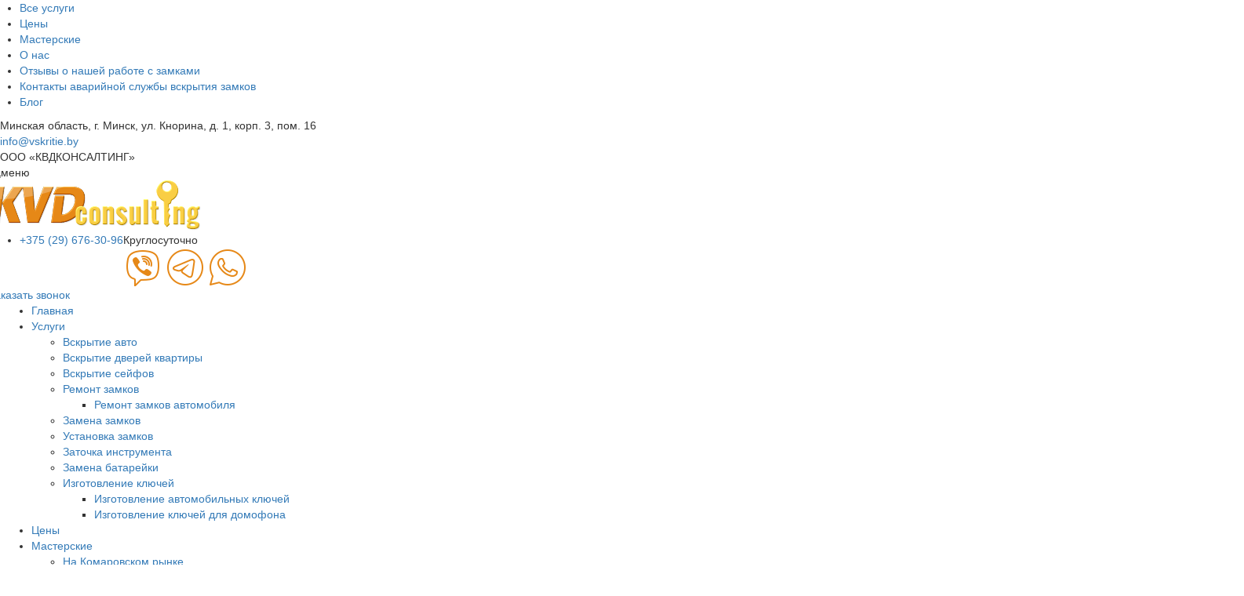

--- FILE ---
content_type: text/html; charset=UTF-8
request_url: https://vskritie.com/uslugi/vskrytie-avto-minsk
body_size: 28972
content:
<!DOCTYPE html>
<!--[if IE 6]>
<html id="ie6" lang="ru-RU">
<![endif]-->
<!--[if IE 7]>
<html id="ie7" lang="ru-RU">
<![endif]-->
<!--[if IE 8]>
<html id="ie8" lang="ru-RU">
<![endif]-->
<!--[if !(IE 6) | !(IE 7) | !(IE 8)  ]><!--><!--<![endif]-->
<html lang="ru-RU">
<head>
	<title>Вскрытие замков автомобилей в Минске | Вскрыть дверь авто мастером - аварийная служба</title>
    <link data-require="bootstrap-css@3.3.6" data-semver="3.3.6" rel="stylesheet" href="https://maxcdn.bootstrapcdn.com/bootstrap/3.3.6/css/bootstrap.css" />
    <script data-require="bootstrap@3.3.6" data-semver="3.3.6" src="//maxcdn.bootstrapcdn.com/bootstrap/3.3.6/js/bootstrap.min.js"></script>
	<link rel="icon" href="https://vskritie.by/wp-content/themes/kvd/favicon.ico"/>
	<meta name="viewport" content="width=device-width, initial-scale=1" />
	<meta content="text/html; charset=UTF-8" http-equiv="content-type"/>
	 

    <link rel="stylesheet" type="text/css" media="all" href="https://vskritie.by/wp-content/themes/kvd/style.css?ver=1.0.0" />
	<meta name="yandex-verification" content="7a2e8f4ec5a8e93c" />
	<meta name="google-site-verification" content="VRW6pXQDBItAWAC0TWOhthdsaCeP9YFr2m40OaXaUpE" />
	<meta name="google-site-verification" content="EIo638Ai2BjBXlw6OIuNG-dOqFI5SruRuMlZis9bK54" />
	<!-- Google tag (gtag.js) -->
	<script async src="https://www.googletagmanager.com/gtag/js?id=G-LK5G2KQ12N"></script>
	<script>
	  window.dataLayer = window.dataLayer || [];
	  function gtag(){dataLayer.push(arguments);}
	  gtag('js', new Date());

	  gtag('config', 'G-LK5G2KQ12N');
	</script>
	<!-- Google Tag Manager -->
	<script>(function(w,d,s,l,i){w[l]=w[l]||[];w[l].push({'gtm.start':
	new Date().getTime(),event:'gtm.js'});var f=d.getElementsByTagName(s)[0],
	j=d.createElement(s),dl=l!='dataLayer'?'&l='+l:'';j.async=true;j.src=
	'https://www.googletagmanager.com/gtm.js?id='+i+dl;f.parentNode.insertBefore(j,f);
	})(window,document,'script','dataLayer','GTM-WLTVMDC2');</script>
	<!-- End Google Tag Manager -->
	<!-- получаем ip адрес -->
	<script type="text/javascript" src="https://www.l2.io/ip.js?var=userip"></script>
	<script type="application/ld+json">{
	"@context": "https://schema.org/",
	"@type": "Organization",
	"name": "ООО КВДКОНСАЛТИНГ",
	"telephone": "+375 (29) 676-30-96",
	"email": "info@vskritie.by",
	"address": {
	"@type": "PostalAddress",
	"addressLocality": "Минск",
	"streetAddress": "ул. Кнорина, д. 1, корп. 3, пом. 16"}}
	</script>
	<script type="application/ld+json">
	{
	"@context": "https://schema.org",
	"@type": "SiteNavigationElement",
	"name": [
		"Вскрытие замков",
		"Вскрытие квартиры",
		"Вскрытие автомобиля",
		"Цены",
		"Контакты"
	],
	"url": [
		"https://vskritie.com/",
		"https://vskritie.com/uslugi/vskrytie-zamkov-dverej",
		"https://vskritie.com/uslugi/vskrytie-avto-minsk",
		"https://vskritie.com/tseny",
		"https://vskritie.com/kontakty"
	]
	}
	</script>
	
<meta name='robots' content='index, follow, max-image-preview:large, max-snippet:-1, max-video-preview:-1' />

<!-- Google Tag Manager for WordPress by gtm4wp.com -->
<script data-cfasync="false" data-pagespeed-no-defer>
	var gtm4wp_datalayer_name = "dataLayer";
	var dataLayer = dataLayer || [];
</script>
<!-- End Google Tag Manager for WordPress by gtm4wp.com -->
	<!-- This site is optimized with the Yoast SEO plugin v26.6 - https://yoast.com/wordpress/plugins/seo/ -->
	<meta name="description" content="Доверьте вскрытие авто в Минске нашей службе! Аварийное открытие замков любой марки автомобиля без повреждения дверей. ✔️ Срочно вскрыть авто, капот, багажник без ключа по доступной цене на услугу. ✔️ Экстренный выезд мастера круглосуточно!" />
	<link rel="canonical" href="https://vskritie.by/uslugi/vskrytie-avto-minsk" />
	<meta property="og:locale" content="ru_RU" />
	<meta property="og:type" content="article" />
	<meta property="og:title" content="Вскрытие замков автомобилей в Минске | Вскрыть дверь авто мастером - аварийная служба" />
	<meta property="og:description" content="Доверьте вскрытие авто в Минске нашей службе! Аварийное открытие замков любой марки автомобиля без повреждения дверей. ✔️ Срочно вскрыть авто, капот, багажник без ключа по доступной цене на услугу. ✔️ Экстренный выезд мастера круглосуточно!" />
	<meta property="og:url" content="https://vskritie.by/uslugi/vskrytie-avto-minsk" />
	<meta property="og:site_name" content="КВДКОНСАЛТИНГ" />
	<meta property="article:modified_time" content="2024-08-09T16:32:46+00:00" />
	<meta property="og:image" content="https://vskritie.by/wp-content/uploads/2013/01/2.png" />
	<meta property="og:image:width" content="237" />
	<meta property="og:image:height" content="156" />
	<meta property="og:image:type" content="image/png" />
	<meta name="twitter:card" content="summary_large_image" />
	<meta name="twitter:label1" content="Примерное время для чтения" />
	<meta name="twitter:data1" content="37 минут" />
	<script type="application/ld+json" class="yoast-schema-graph">{"@context":"https://schema.org","@graph":[{"@type":"WebPage","@id":"https://vskritie.by/uslugi/vskrytie-avto-minsk","url":"https://vskritie.by/uslugi/vskrytie-avto-minsk","name":"Вскрытие замков автомобилей в Минске | Вскрыть дверь авто мастером - аварийная служба","isPartOf":{"@id":"https://vskritie.by/#website"},"primaryImageOfPage":{"@id":"https://vskritie.by/uslugi/vskrytie-avto-minsk#primaryimage"},"image":{"@id":"https://vskritie.by/uslugi/vskrytie-avto-minsk#primaryimage"},"thumbnailUrl":"/wp-content/uploads/2013/01/2.png","datePublished":"2013-01-24T10:40:22+00:00","dateModified":"2024-08-09T16:32:46+00:00","description":"Доверьте вскрытие авто в Минске нашей службе! Аварийное открытие замков любой марки автомобиля без повреждения дверей. ✔️ Срочно вскрыть авто, капот, багажник без ключа по доступной цене на услугу. ✔️ Экстренный выезд мастера круглосуточно!","breadcrumb":{"@id":"https://vskritie.by/uslugi/vskrytie-avto-minsk#breadcrumb"},"inLanguage":"ru-RU","potentialAction":[{"@type":"ReadAction","target":["https://vskritie.by/uslugi/vskrytie-avto-minsk"]}]},{"@type":"ImageObject","inLanguage":"ru-RU","@id":"https://vskritie.by/uslugi/vskrytie-avto-minsk#primaryimage","url":"/wp-content/uploads/2013/01/2.png","contentUrl":"/wp-content/uploads/2013/01/2.png","width":237,"height":156},{"@type":"BreadcrumbList","@id":"https://vskritie.by/uslugi/vskrytie-avto-minsk#breadcrumb","itemListElement":[{"@type":"ListItem","position":1,"name":"Главная страница","item":"https://vskritie.by/"},{"@type":"ListItem","position":2,"name":"Услуги по вскрытию замков в Минске","item":"https://vskritie.by/uslugi"},{"@type":"ListItem","position":3,"name":"Вскрытие авто в Минске"}]},{"@type":"WebSite","@id":"https://vskritie.by/#website","url":"https://vskritie.by/","name":"Вскрытие замков в Минске","description":"Аварийная служба по вскрытию замков в Минске и Минской области","publisher":{"@id":"https://vskritie.by/#organization"},"potentialAction":[{"@type":"SearchAction","target":{"@type":"EntryPoint","urlTemplate":"https://vskritie.by/?s={search_term_string}"},"query-input":{"@type":"PropertyValueSpecification","valueRequired":true,"valueName":"search_term_string"}}],"inLanguage":"ru-RU"},{"@type":"Organization","@id":"https://vskritie.by/#organization","name":"ООО КВДКОНСАЛТИНГ","url":"https://vskritie.by/","logo":{"@type":"ImageObject","inLanguage":"ru-RU","@id":"https://vskritie.by/#/schema/logo/image/","url":"/wp-content/uploads/2023/09/cropped-favicon.png","contentUrl":"/wp-content/uploads/2023/09/cropped-favicon.png","width":512,"height":512,"caption":"ООО КВДКОНСАЛТИНГ"},"image":{"@id":"https://vskritie.by/#/schema/logo/image/"}}]}</script>
	<!-- / Yoast SEO plugin. -->


<link rel='dns-prefetch' href='//vskritie.by' />
<link rel="alternate" type="application/rss+xml" title="КВДКОНСАЛТИНГ &raquo; Лента" href="https://vskritie.by/feed" />
<link rel="alternate" type="application/rss+xml" title="КВДКОНСАЛТИНГ &raquo; Лента комментариев" href="https://vskritie.by/comments/feed" />
<link rel="alternate" title="oEmbed (JSON)" type="application/json+oembed" href="https://vskritie.by/wp-json/oembed/1.0/embed?url=https%3A%2F%2Fvskritie.by%2Fuslugi%2Fvskrytie-avto-minsk" />
<link rel="alternate" title="oEmbed (XML)" type="text/xml+oembed" href="https://vskritie.by/wp-json/oembed/1.0/embed?url=https%3A%2F%2Fvskritie.by%2Fuslugi%2Fvskrytie-avto-minsk&#038;format=xml" />
		<!-- This site uses the Google Analytics by MonsterInsights plugin v9.11.1 - Using Analytics tracking - https://www.monsterinsights.com/ -->
							<script src="//www.googletagmanager.com/gtag/js?id=G-L3GJMLCGKX"  data-cfasync="false" data-wpfc-render="false" type="text/javascript" async></script>
			<script data-cfasync="false" data-wpfc-render="false" type="text/javascript">
				var mi_version = '9.11.1';
				var mi_track_user = true;
				var mi_no_track_reason = '';
								var MonsterInsightsDefaultLocations = {"page_location":"https:\/\/vskritie.by\/uslugi\/vskrytie-avto-minsk\/"};
								if ( typeof MonsterInsightsPrivacyGuardFilter === 'function' ) {
					var MonsterInsightsLocations = (typeof MonsterInsightsExcludeQuery === 'object') ? MonsterInsightsPrivacyGuardFilter( MonsterInsightsExcludeQuery ) : MonsterInsightsPrivacyGuardFilter( MonsterInsightsDefaultLocations );
				} else {
					var MonsterInsightsLocations = (typeof MonsterInsightsExcludeQuery === 'object') ? MonsterInsightsExcludeQuery : MonsterInsightsDefaultLocations;
				}

								var disableStrs = [
										'ga-disable-G-L3GJMLCGKX',
									];

				/* Function to detect opted out users */
				function __gtagTrackerIsOptedOut() {
					for (var index = 0; index < disableStrs.length; index++) {
						if (document.cookie.indexOf(disableStrs[index] + '=true') > -1) {
							return true;
						}
					}

					return false;
				}

				/* Disable tracking if the opt-out cookie exists. */
				if (__gtagTrackerIsOptedOut()) {
					for (var index = 0; index < disableStrs.length; index++) {
						window[disableStrs[index]] = true;
					}
				}

				/* Opt-out function */
				function __gtagTrackerOptout() {
					for (var index = 0; index < disableStrs.length; index++) {
						document.cookie = disableStrs[index] + '=true; expires=Thu, 31 Dec 2099 23:59:59 UTC; path=/';
						window[disableStrs[index]] = true;
					}
				}

				if ('undefined' === typeof gaOptout) {
					function gaOptout() {
						__gtagTrackerOptout();
					}
				}
								window.dataLayer = window.dataLayer || [];

				window.MonsterInsightsDualTracker = {
					helpers: {},
					trackers: {},
				};
				if (mi_track_user) {
					function __gtagDataLayer() {
						dataLayer.push(arguments);
					}

					function __gtagTracker(type, name, parameters) {
						if (!parameters) {
							parameters = {};
						}

						if (parameters.send_to) {
							__gtagDataLayer.apply(null, arguments);
							return;
						}

						if (type === 'event') {
														parameters.send_to = monsterinsights_frontend.v4_id;
							var hookName = name;
							if (typeof parameters['event_category'] !== 'undefined') {
								hookName = parameters['event_category'] + ':' + name;
							}

							if (typeof MonsterInsightsDualTracker.trackers[hookName] !== 'undefined') {
								MonsterInsightsDualTracker.trackers[hookName](parameters);
							} else {
								__gtagDataLayer('event', name, parameters);
							}
							
						} else {
							__gtagDataLayer.apply(null, arguments);
						}
					}

					__gtagTracker('js', new Date());
					__gtagTracker('set', {
						'developer_id.dZGIzZG': true,
											});
					if ( MonsterInsightsLocations.page_location ) {
						__gtagTracker('set', MonsterInsightsLocations);
					}
										__gtagTracker('config', 'G-L3GJMLCGKX', {"forceSSL":"true","link_attribution":"true"} );
										window.gtag = __gtagTracker;										(function () {
						/* https://developers.google.com/analytics/devguides/collection/analyticsjs/ */
						/* ga and __gaTracker compatibility shim. */
						var noopfn = function () {
							return null;
						};
						var newtracker = function () {
							return new Tracker();
						};
						var Tracker = function () {
							return null;
						};
						var p = Tracker.prototype;
						p.get = noopfn;
						p.set = noopfn;
						p.send = function () {
							var args = Array.prototype.slice.call(arguments);
							args.unshift('send');
							__gaTracker.apply(null, args);
						};
						var __gaTracker = function () {
							var len = arguments.length;
							if (len === 0) {
								return;
							}
							var f = arguments[len - 1];
							if (typeof f !== 'object' || f === null || typeof f.hitCallback !== 'function') {
								if ('send' === arguments[0]) {
									var hitConverted, hitObject = false, action;
									if ('event' === arguments[1]) {
										if ('undefined' !== typeof arguments[3]) {
											hitObject = {
												'eventAction': arguments[3],
												'eventCategory': arguments[2],
												'eventLabel': arguments[4],
												'value': arguments[5] ? arguments[5] : 1,
											}
										}
									}
									if ('pageview' === arguments[1]) {
										if ('undefined' !== typeof arguments[2]) {
											hitObject = {
												'eventAction': 'page_view',
												'page_path': arguments[2],
											}
										}
									}
									if (typeof arguments[2] === 'object') {
										hitObject = arguments[2];
									}
									if (typeof arguments[5] === 'object') {
										Object.assign(hitObject, arguments[5]);
									}
									if ('undefined' !== typeof arguments[1].hitType) {
										hitObject = arguments[1];
										if ('pageview' === hitObject.hitType) {
											hitObject.eventAction = 'page_view';
										}
									}
									if (hitObject) {
										action = 'timing' === arguments[1].hitType ? 'timing_complete' : hitObject.eventAction;
										hitConverted = mapArgs(hitObject);
										__gtagTracker('event', action, hitConverted);
									}
								}
								return;
							}

							function mapArgs(args) {
								var arg, hit = {};
								var gaMap = {
									'eventCategory': 'event_category',
									'eventAction': 'event_action',
									'eventLabel': 'event_label',
									'eventValue': 'event_value',
									'nonInteraction': 'non_interaction',
									'timingCategory': 'event_category',
									'timingVar': 'name',
									'timingValue': 'value',
									'timingLabel': 'event_label',
									'page': 'page_path',
									'location': 'page_location',
									'title': 'page_title',
									'referrer' : 'page_referrer',
								};
								for (arg in args) {
																		if (!(!args.hasOwnProperty(arg) || !gaMap.hasOwnProperty(arg))) {
										hit[gaMap[arg]] = args[arg];
									} else {
										hit[arg] = args[arg];
									}
								}
								return hit;
							}

							try {
								f.hitCallback();
							} catch (ex) {
							}
						};
						__gaTracker.create = newtracker;
						__gaTracker.getByName = newtracker;
						__gaTracker.getAll = function () {
							return [];
						};
						__gaTracker.remove = noopfn;
						__gaTracker.loaded = true;
						window['__gaTracker'] = __gaTracker;
					})();
									} else {
										console.log("");
					(function () {
						function __gtagTracker() {
							return null;
						}

						window['__gtagTracker'] = __gtagTracker;
						window['gtag'] = __gtagTracker;
					})();
									}
			</script>
							<!-- / Google Analytics by MonsterInsights -->
		<style id='wp-img-auto-sizes-contain-inline-css' type='text/css'>
img:is([sizes=auto i],[sizes^="auto," i]){contain-intrinsic-size:3000px 1500px}
/*# sourceURL=wp-img-auto-sizes-contain-inline-css */
</style>

<style id='wp-emoji-styles-inline-css' type='text/css'>

	img.wp-smiley, img.emoji {
		display: inline !important;
		border: none !important;
		box-shadow: none !important;
		height: 1em !important;
		width: 1em !important;
		margin: 0 0.07em !important;
		vertical-align: -0.1em !important;
		background: none !important;
		padding: 0 !important;
	}
/*# sourceURL=wp-emoji-styles-inline-css */
</style>
<link rel='stylesheet' id='wp-block-library-css' href='https://vskritie.by/wp-includes/css/dist/block-library/style.min.css?ver=6.9' type='text/css' media='all' />
<style id='wp-block-heading-inline-css' type='text/css'>
h1:where(.wp-block-heading).has-background,h2:where(.wp-block-heading).has-background,h3:where(.wp-block-heading).has-background,h4:where(.wp-block-heading).has-background,h5:where(.wp-block-heading).has-background,h6:where(.wp-block-heading).has-background{padding:1.25em 2.375em}h1.has-text-align-left[style*=writing-mode]:where([style*=vertical-lr]),h1.has-text-align-right[style*=writing-mode]:where([style*=vertical-rl]),h2.has-text-align-left[style*=writing-mode]:where([style*=vertical-lr]),h2.has-text-align-right[style*=writing-mode]:where([style*=vertical-rl]),h3.has-text-align-left[style*=writing-mode]:where([style*=vertical-lr]),h3.has-text-align-right[style*=writing-mode]:where([style*=vertical-rl]),h4.has-text-align-left[style*=writing-mode]:where([style*=vertical-lr]),h4.has-text-align-right[style*=writing-mode]:where([style*=vertical-rl]),h5.has-text-align-left[style*=writing-mode]:where([style*=vertical-lr]),h5.has-text-align-right[style*=writing-mode]:where([style*=vertical-rl]),h6.has-text-align-left[style*=writing-mode]:where([style*=vertical-lr]),h6.has-text-align-right[style*=writing-mode]:where([style*=vertical-rl]){rotate:180deg}
/*# sourceURL=https://vskritie.by/wp-includes/blocks/heading/style.min.css */
</style>
<style id='wp-block-image-inline-css' type='text/css'>
.wp-block-image>a,.wp-block-image>figure>a{display:inline-block}.wp-block-image img{box-sizing:border-box;height:auto;max-width:100%;vertical-align:bottom}@media not (prefers-reduced-motion){.wp-block-image img.hide{visibility:hidden}.wp-block-image img.show{animation:show-content-image .4s}}.wp-block-image[style*=border-radius] img,.wp-block-image[style*=border-radius]>a{border-radius:inherit}.wp-block-image.has-custom-border img{box-sizing:border-box}.wp-block-image.aligncenter{text-align:center}.wp-block-image.alignfull>a,.wp-block-image.alignwide>a{width:100%}.wp-block-image.alignfull img,.wp-block-image.alignwide img{height:auto;width:100%}.wp-block-image .aligncenter,.wp-block-image .alignleft,.wp-block-image .alignright,.wp-block-image.aligncenter,.wp-block-image.alignleft,.wp-block-image.alignright{display:table}.wp-block-image .aligncenter>figcaption,.wp-block-image .alignleft>figcaption,.wp-block-image .alignright>figcaption,.wp-block-image.aligncenter>figcaption,.wp-block-image.alignleft>figcaption,.wp-block-image.alignright>figcaption{caption-side:bottom;display:table-caption}.wp-block-image .alignleft{float:left;margin:.5em 1em .5em 0}.wp-block-image .alignright{float:right;margin:.5em 0 .5em 1em}.wp-block-image .aligncenter{margin-left:auto;margin-right:auto}.wp-block-image :where(figcaption){margin-bottom:1em;margin-top:.5em}.wp-block-image.is-style-circle-mask img{border-radius:9999px}@supports ((-webkit-mask-image:none) or (mask-image:none)) or (-webkit-mask-image:none){.wp-block-image.is-style-circle-mask img{border-radius:0;-webkit-mask-image:url('data:image/svg+xml;utf8,<svg viewBox="0 0 100 100" xmlns="http://www.w3.org/2000/svg"><circle cx="50" cy="50" r="50"/></svg>');mask-image:url('data:image/svg+xml;utf8,<svg viewBox="0 0 100 100" xmlns="http://www.w3.org/2000/svg"><circle cx="50" cy="50" r="50"/></svg>');mask-mode:alpha;-webkit-mask-position:center;mask-position:center;-webkit-mask-repeat:no-repeat;mask-repeat:no-repeat;-webkit-mask-size:contain;mask-size:contain}}:root :where(.wp-block-image.is-style-rounded img,.wp-block-image .is-style-rounded img){border-radius:9999px}.wp-block-image figure{margin:0}.wp-lightbox-container{display:flex;flex-direction:column;position:relative}.wp-lightbox-container img{cursor:zoom-in}.wp-lightbox-container img:hover+button{opacity:1}.wp-lightbox-container button{align-items:center;backdrop-filter:blur(16px) saturate(180%);background-color:#5a5a5a40;border:none;border-radius:4px;cursor:zoom-in;display:flex;height:20px;justify-content:center;opacity:0;padding:0;position:absolute;right:16px;text-align:center;top:16px;width:20px;z-index:100}@media not (prefers-reduced-motion){.wp-lightbox-container button{transition:opacity .2s ease}}.wp-lightbox-container button:focus-visible{outline:3px auto #5a5a5a40;outline:3px auto -webkit-focus-ring-color;outline-offset:3px}.wp-lightbox-container button:hover{cursor:pointer;opacity:1}.wp-lightbox-container button:focus{opacity:1}.wp-lightbox-container button:focus,.wp-lightbox-container button:hover,.wp-lightbox-container button:not(:hover):not(:active):not(.has-background){background-color:#5a5a5a40;border:none}.wp-lightbox-overlay{box-sizing:border-box;cursor:zoom-out;height:100vh;left:0;overflow:hidden;position:fixed;top:0;visibility:hidden;width:100%;z-index:100000}.wp-lightbox-overlay .close-button{align-items:center;cursor:pointer;display:flex;justify-content:center;min-height:40px;min-width:40px;padding:0;position:absolute;right:calc(env(safe-area-inset-right) + 16px);top:calc(env(safe-area-inset-top) + 16px);z-index:5000000}.wp-lightbox-overlay .close-button:focus,.wp-lightbox-overlay .close-button:hover,.wp-lightbox-overlay .close-button:not(:hover):not(:active):not(.has-background){background:none;border:none}.wp-lightbox-overlay .lightbox-image-container{height:var(--wp--lightbox-container-height);left:50%;overflow:hidden;position:absolute;top:50%;transform:translate(-50%,-50%);transform-origin:top left;width:var(--wp--lightbox-container-width);z-index:9999999999}.wp-lightbox-overlay .wp-block-image{align-items:center;box-sizing:border-box;display:flex;height:100%;justify-content:center;margin:0;position:relative;transform-origin:0 0;width:100%;z-index:3000000}.wp-lightbox-overlay .wp-block-image img{height:var(--wp--lightbox-image-height);min-height:var(--wp--lightbox-image-height);min-width:var(--wp--lightbox-image-width);width:var(--wp--lightbox-image-width)}.wp-lightbox-overlay .wp-block-image figcaption{display:none}.wp-lightbox-overlay button{background:none;border:none}.wp-lightbox-overlay .scrim{background-color:#fff;height:100%;opacity:.9;position:absolute;width:100%;z-index:2000000}.wp-lightbox-overlay.active{visibility:visible}@media not (prefers-reduced-motion){.wp-lightbox-overlay.active{animation:turn-on-visibility .25s both}.wp-lightbox-overlay.active img{animation:turn-on-visibility .35s both}.wp-lightbox-overlay.show-closing-animation:not(.active){animation:turn-off-visibility .35s both}.wp-lightbox-overlay.show-closing-animation:not(.active) img{animation:turn-off-visibility .25s both}.wp-lightbox-overlay.zoom.active{animation:none;opacity:1;visibility:visible}.wp-lightbox-overlay.zoom.active .lightbox-image-container{animation:lightbox-zoom-in .4s}.wp-lightbox-overlay.zoom.active .lightbox-image-container img{animation:none}.wp-lightbox-overlay.zoom.active .scrim{animation:turn-on-visibility .4s forwards}.wp-lightbox-overlay.zoom.show-closing-animation:not(.active){animation:none}.wp-lightbox-overlay.zoom.show-closing-animation:not(.active) .lightbox-image-container{animation:lightbox-zoom-out .4s}.wp-lightbox-overlay.zoom.show-closing-animation:not(.active) .lightbox-image-container img{animation:none}.wp-lightbox-overlay.zoom.show-closing-animation:not(.active) .scrim{animation:turn-off-visibility .4s forwards}}@keyframes show-content-image{0%{visibility:hidden}99%{visibility:hidden}to{visibility:visible}}@keyframes turn-on-visibility{0%{opacity:0}to{opacity:1}}@keyframes turn-off-visibility{0%{opacity:1;visibility:visible}99%{opacity:0;visibility:visible}to{opacity:0;visibility:hidden}}@keyframes lightbox-zoom-in{0%{transform:translate(calc((-100vw + var(--wp--lightbox-scrollbar-width))/2 + var(--wp--lightbox-initial-left-position)),calc(-50vh + var(--wp--lightbox-initial-top-position))) scale(var(--wp--lightbox-scale))}to{transform:translate(-50%,-50%) scale(1)}}@keyframes lightbox-zoom-out{0%{transform:translate(-50%,-50%) scale(1);visibility:visible}99%{visibility:visible}to{transform:translate(calc((-100vw + var(--wp--lightbox-scrollbar-width))/2 + var(--wp--lightbox-initial-left-position)),calc(-50vh + var(--wp--lightbox-initial-top-position))) scale(var(--wp--lightbox-scale));visibility:hidden}}
/*# sourceURL=https://vskritie.by/wp-includes/blocks/image/style.min.css */
</style>
<style id='wp-block-list-inline-css' type='text/css'>
ol,ul{box-sizing:border-box}:root :where(.wp-block-list.has-background){padding:1.25em 2.375em}
/*# sourceURL=https://vskritie.by/wp-includes/blocks/list/style.min.css */
</style>
<style id='wp-block-columns-inline-css' type='text/css'>
.wp-block-columns{box-sizing:border-box;display:flex;flex-wrap:wrap!important}@media (min-width:782px){.wp-block-columns{flex-wrap:nowrap!important}}.wp-block-columns{align-items:normal!important}.wp-block-columns.are-vertically-aligned-top{align-items:flex-start}.wp-block-columns.are-vertically-aligned-center{align-items:center}.wp-block-columns.are-vertically-aligned-bottom{align-items:flex-end}@media (max-width:781px){.wp-block-columns:not(.is-not-stacked-on-mobile)>.wp-block-column{flex-basis:100%!important}}@media (min-width:782px){.wp-block-columns:not(.is-not-stacked-on-mobile)>.wp-block-column{flex-basis:0;flex-grow:1}.wp-block-columns:not(.is-not-stacked-on-mobile)>.wp-block-column[style*=flex-basis]{flex-grow:0}}.wp-block-columns.is-not-stacked-on-mobile{flex-wrap:nowrap!important}.wp-block-columns.is-not-stacked-on-mobile>.wp-block-column{flex-basis:0;flex-grow:1}.wp-block-columns.is-not-stacked-on-mobile>.wp-block-column[style*=flex-basis]{flex-grow:0}:where(.wp-block-columns){margin-bottom:1.75em}:where(.wp-block-columns.has-background){padding:1.25em 2.375em}.wp-block-column{flex-grow:1;min-width:0;overflow-wrap:break-word;word-break:break-word}.wp-block-column.is-vertically-aligned-top{align-self:flex-start}.wp-block-column.is-vertically-aligned-center{align-self:center}.wp-block-column.is-vertically-aligned-bottom{align-self:flex-end}.wp-block-column.is-vertically-aligned-stretch{align-self:stretch}.wp-block-column.is-vertically-aligned-bottom,.wp-block-column.is-vertically-aligned-center,.wp-block-column.is-vertically-aligned-top{width:100%}
/*# sourceURL=https://vskritie.by/wp-includes/blocks/columns/style.min.css */
</style>
<style id='wp-block-paragraph-inline-css' type='text/css'>
.is-small-text{font-size:.875em}.is-regular-text{font-size:1em}.is-large-text{font-size:2.25em}.is-larger-text{font-size:3em}.has-drop-cap:not(:focus):first-letter{float:left;font-size:8.4em;font-style:normal;font-weight:100;line-height:.68;margin:.05em .1em 0 0;text-transform:uppercase}body.rtl .has-drop-cap:not(:focus):first-letter{float:none;margin-left:.1em}p.has-drop-cap.has-background{overflow:hidden}:root :where(p.has-background){padding:1.25em 2.375em}:where(p.has-text-color:not(.has-link-color)) a{color:inherit}p.has-text-align-left[style*="writing-mode:vertical-lr"],p.has-text-align-right[style*="writing-mode:vertical-rl"]{rotate:180deg}
/*# sourceURL=https://vskritie.by/wp-includes/blocks/paragraph/style.min.css */
</style>
<style id='wp-block-table-inline-css' type='text/css'>
.wp-block-table{overflow-x:auto}.wp-block-table table{border-collapse:collapse;width:100%}.wp-block-table thead{border-bottom:3px solid}.wp-block-table tfoot{border-top:3px solid}.wp-block-table td,.wp-block-table th{border:1px solid;padding:.5em}.wp-block-table .has-fixed-layout{table-layout:fixed;width:100%}.wp-block-table .has-fixed-layout td,.wp-block-table .has-fixed-layout th{word-break:break-word}.wp-block-table.aligncenter,.wp-block-table.alignleft,.wp-block-table.alignright{display:table;width:auto}.wp-block-table.aligncenter td,.wp-block-table.aligncenter th,.wp-block-table.alignleft td,.wp-block-table.alignleft th,.wp-block-table.alignright td,.wp-block-table.alignright th{word-break:break-word}.wp-block-table .has-subtle-light-gray-background-color{background-color:#f3f4f5}.wp-block-table .has-subtle-pale-green-background-color{background-color:#e9fbe5}.wp-block-table .has-subtle-pale-blue-background-color{background-color:#e7f5fe}.wp-block-table .has-subtle-pale-pink-background-color{background-color:#fcf0ef}.wp-block-table.is-style-stripes{background-color:initial;border-collapse:inherit;border-spacing:0}.wp-block-table.is-style-stripes tbody tr:nth-child(odd){background-color:#f0f0f0}.wp-block-table.is-style-stripes.has-subtle-light-gray-background-color tbody tr:nth-child(odd){background-color:#f3f4f5}.wp-block-table.is-style-stripes.has-subtle-pale-green-background-color tbody tr:nth-child(odd){background-color:#e9fbe5}.wp-block-table.is-style-stripes.has-subtle-pale-blue-background-color tbody tr:nth-child(odd){background-color:#e7f5fe}.wp-block-table.is-style-stripes.has-subtle-pale-pink-background-color tbody tr:nth-child(odd){background-color:#fcf0ef}.wp-block-table.is-style-stripes td,.wp-block-table.is-style-stripes th{border-color:#0000}.wp-block-table.is-style-stripes{border-bottom:1px solid #f0f0f0}.wp-block-table .has-border-color td,.wp-block-table .has-border-color th,.wp-block-table .has-border-color tr,.wp-block-table .has-border-color>*{border-color:inherit}.wp-block-table table[style*=border-top-color] tr:first-child,.wp-block-table table[style*=border-top-color] tr:first-child td,.wp-block-table table[style*=border-top-color] tr:first-child th,.wp-block-table table[style*=border-top-color]>*,.wp-block-table table[style*=border-top-color]>* td,.wp-block-table table[style*=border-top-color]>* th{border-top-color:inherit}.wp-block-table table[style*=border-top-color] tr:not(:first-child){border-top-color:initial}.wp-block-table table[style*=border-right-color] td:last-child,.wp-block-table table[style*=border-right-color] th,.wp-block-table table[style*=border-right-color] tr,.wp-block-table table[style*=border-right-color]>*{border-right-color:inherit}.wp-block-table table[style*=border-bottom-color] tr:last-child,.wp-block-table table[style*=border-bottom-color] tr:last-child td,.wp-block-table table[style*=border-bottom-color] tr:last-child th,.wp-block-table table[style*=border-bottom-color]>*,.wp-block-table table[style*=border-bottom-color]>* td,.wp-block-table table[style*=border-bottom-color]>* th{border-bottom-color:inherit}.wp-block-table table[style*=border-bottom-color] tr:not(:last-child){border-bottom-color:initial}.wp-block-table table[style*=border-left-color] td:first-child,.wp-block-table table[style*=border-left-color] th,.wp-block-table table[style*=border-left-color] tr,.wp-block-table table[style*=border-left-color]>*{border-left-color:inherit}.wp-block-table table[style*=border-style] td,.wp-block-table table[style*=border-style] th,.wp-block-table table[style*=border-style] tr,.wp-block-table table[style*=border-style]>*{border-style:inherit}.wp-block-table table[style*=border-width] td,.wp-block-table table[style*=border-width] th,.wp-block-table table[style*=border-width] tr,.wp-block-table table[style*=border-width]>*{border-style:inherit;border-width:inherit}
/*# sourceURL=https://vskritie.by/wp-includes/blocks/table/style.min.css */
</style>
<style id='global-styles-inline-css' type='text/css'>
:root{--wp--preset--aspect-ratio--square: 1;--wp--preset--aspect-ratio--4-3: 4/3;--wp--preset--aspect-ratio--3-4: 3/4;--wp--preset--aspect-ratio--3-2: 3/2;--wp--preset--aspect-ratio--2-3: 2/3;--wp--preset--aspect-ratio--16-9: 16/9;--wp--preset--aspect-ratio--9-16: 9/16;--wp--preset--color--black: #000000;--wp--preset--color--cyan-bluish-gray: #abb8c3;--wp--preset--color--white: #ffffff;--wp--preset--color--pale-pink: #f78da7;--wp--preset--color--vivid-red: #cf2e2e;--wp--preset--color--luminous-vivid-orange: #ff6900;--wp--preset--color--luminous-vivid-amber: #fcb900;--wp--preset--color--light-green-cyan: #7bdcb5;--wp--preset--color--vivid-green-cyan: #00d084;--wp--preset--color--pale-cyan-blue: #8ed1fc;--wp--preset--color--vivid-cyan-blue: #0693e3;--wp--preset--color--vivid-purple: #9b51e0;--wp--preset--gradient--vivid-cyan-blue-to-vivid-purple: linear-gradient(135deg,rgb(6,147,227) 0%,rgb(155,81,224) 100%);--wp--preset--gradient--light-green-cyan-to-vivid-green-cyan: linear-gradient(135deg,rgb(122,220,180) 0%,rgb(0,208,130) 100%);--wp--preset--gradient--luminous-vivid-amber-to-luminous-vivid-orange: linear-gradient(135deg,rgb(252,185,0) 0%,rgb(255,105,0) 100%);--wp--preset--gradient--luminous-vivid-orange-to-vivid-red: linear-gradient(135deg,rgb(255,105,0) 0%,rgb(207,46,46) 100%);--wp--preset--gradient--very-light-gray-to-cyan-bluish-gray: linear-gradient(135deg,rgb(238,238,238) 0%,rgb(169,184,195) 100%);--wp--preset--gradient--cool-to-warm-spectrum: linear-gradient(135deg,rgb(74,234,220) 0%,rgb(151,120,209) 20%,rgb(207,42,186) 40%,rgb(238,44,130) 60%,rgb(251,105,98) 80%,rgb(254,248,76) 100%);--wp--preset--gradient--blush-light-purple: linear-gradient(135deg,rgb(255,206,236) 0%,rgb(152,150,240) 100%);--wp--preset--gradient--blush-bordeaux: linear-gradient(135deg,rgb(254,205,165) 0%,rgb(254,45,45) 50%,rgb(107,0,62) 100%);--wp--preset--gradient--luminous-dusk: linear-gradient(135deg,rgb(255,203,112) 0%,rgb(199,81,192) 50%,rgb(65,88,208) 100%);--wp--preset--gradient--pale-ocean: linear-gradient(135deg,rgb(255,245,203) 0%,rgb(182,227,212) 50%,rgb(51,167,181) 100%);--wp--preset--gradient--electric-grass: linear-gradient(135deg,rgb(202,248,128) 0%,rgb(113,206,126) 100%);--wp--preset--gradient--midnight: linear-gradient(135deg,rgb(2,3,129) 0%,rgb(40,116,252) 100%);--wp--preset--font-size--small: 13px;--wp--preset--font-size--medium: 20px;--wp--preset--font-size--large: 36px;--wp--preset--font-size--x-large: 42px;--wp--preset--spacing--20: 0.44rem;--wp--preset--spacing--30: 0.67rem;--wp--preset--spacing--40: 1rem;--wp--preset--spacing--50: 1.5rem;--wp--preset--spacing--60: 2.25rem;--wp--preset--spacing--70: 3.38rem;--wp--preset--spacing--80: 5.06rem;--wp--preset--shadow--natural: 6px 6px 9px rgba(0, 0, 0, 0.2);--wp--preset--shadow--deep: 12px 12px 50px rgba(0, 0, 0, 0.4);--wp--preset--shadow--sharp: 6px 6px 0px rgba(0, 0, 0, 0.2);--wp--preset--shadow--outlined: 6px 6px 0px -3px rgb(255, 255, 255), 6px 6px rgb(0, 0, 0);--wp--preset--shadow--crisp: 6px 6px 0px rgb(0, 0, 0);}:where(.is-layout-flex){gap: 0.5em;}:where(.is-layout-grid){gap: 0.5em;}body .is-layout-flex{display: flex;}.is-layout-flex{flex-wrap: wrap;align-items: center;}.is-layout-flex > :is(*, div){margin: 0;}body .is-layout-grid{display: grid;}.is-layout-grid > :is(*, div){margin: 0;}:where(.wp-block-columns.is-layout-flex){gap: 2em;}:where(.wp-block-columns.is-layout-grid){gap: 2em;}:where(.wp-block-post-template.is-layout-flex){gap: 1.25em;}:where(.wp-block-post-template.is-layout-grid){gap: 1.25em;}.has-black-color{color: var(--wp--preset--color--black) !important;}.has-cyan-bluish-gray-color{color: var(--wp--preset--color--cyan-bluish-gray) !important;}.has-white-color{color: var(--wp--preset--color--white) !important;}.has-pale-pink-color{color: var(--wp--preset--color--pale-pink) !important;}.has-vivid-red-color{color: var(--wp--preset--color--vivid-red) !important;}.has-luminous-vivid-orange-color{color: var(--wp--preset--color--luminous-vivid-orange) !important;}.has-luminous-vivid-amber-color{color: var(--wp--preset--color--luminous-vivid-amber) !important;}.has-light-green-cyan-color{color: var(--wp--preset--color--light-green-cyan) !important;}.has-vivid-green-cyan-color{color: var(--wp--preset--color--vivid-green-cyan) !important;}.has-pale-cyan-blue-color{color: var(--wp--preset--color--pale-cyan-blue) !important;}.has-vivid-cyan-blue-color{color: var(--wp--preset--color--vivid-cyan-blue) !important;}.has-vivid-purple-color{color: var(--wp--preset--color--vivid-purple) !important;}.has-black-background-color{background-color: var(--wp--preset--color--black) !important;}.has-cyan-bluish-gray-background-color{background-color: var(--wp--preset--color--cyan-bluish-gray) !important;}.has-white-background-color{background-color: var(--wp--preset--color--white) !important;}.has-pale-pink-background-color{background-color: var(--wp--preset--color--pale-pink) !important;}.has-vivid-red-background-color{background-color: var(--wp--preset--color--vivid-red) !important;}.has-luminous-vivid-orange-background-color{background-color: var(--wp--preset--color--luminous-vivid-orange) !important;}.has-luminous-vivid-amber-background-color{background-color: var(--wp--preset--color--luminous-vivid-amber) !important;}.has-light-green-cyan-background-color{background-color: var(--wp--preset--color--light-green-cyan) !important;}.has-vivid-green-cyan-background-color{background-color: var(--wp--preset--color--vivid-green-cyan) !important;}.has-pale-cyan-blue-background-color{background-color: var(--wp--preset--color--pale-cyan-blue) !important;}.has-vivid-cyan-blue-background-color{background-color: var(--wp--preset--color--vivid-cyan-blue) !important;}.has-vivid-purple-background-color{background-color: var(--wp--preset--color--vivid-purple) !important;}.has-black-border-color{border-color: var(--wp--preset--color--black) !important;}.has-cyan-bluish-gray-border-color{border-color: var(--wp--preset--color--cyan-bluish-gray) !important;}.has-white-border-color{border-color: var(--wp--preset--color--white) !important;}.has-pale-pink-border-color{border-color: var(--wp--preset--color--pale-pink) !important;}.has-vivid-red-border-color{border-color: var(--wp--preset--color--vivid-red) !important;}.has-luminous-vivid-orange-border-color{border-color: var(--wp--preset--color--luminous-vivid-orange) !important;}.has-luminous-vivid-amber-border-color{border-color: var(--wp--preset--color--luminous-vivid-amber) !important;}.has-light-green-cyan-border-color{border-color: var(--wp--preset--color--light-green-cyan) !important;}.has-vivid-green-cyan-border-color{border-color: var(--wp--preset--color--vivid-green-cyan) !important;}.has-pale-cyan-blue-border-color{border-color: var(--wp--preset--color--pale-cyan-blue) !important;}.has-vivid-cyan-blue-border-color{border-color: var(--wp--preset--color--vivid-cyan-blue) !important;}.has-vivid-purple-border-color{border-color: var(--wp--preset--color--vivid-purple) !important;}.has-vivid-cyan-blue-to-vivid-purple-gradient-background{background: var(--wp--preset--gradient--vivid-cyan-blue-to-vivid-purple) !important;}.has-light-green-cyan-to-vivid-green-cyan-gradient-background{background: var(--wp--preset--gradient--light-green-cyan-to-vivid-green-cyan) !important;}.has-luminous-vivid-amber-to-luminous-vivid-orange-gradient-background{background: var(--wp--preset--gradient--luminous-vivid-amber-to-luminous-vivid-orange) !important;}.has-luminous-vivid-orange-to-vivid-red-gradient-background{background: var(--wp--preset--gradient--luminous-vivid-orange-to-vivid-red) !important;}.has-very-light-gray-to-cyan-bluish-gray-gradient-background{background: var(--wp--preset--gradient--very-light-gray-to-cyan-bluish-gray) !important;}.has-cool-to-warm-spectrum-gradient-background{background: var(--wp--preset--gradient--cool-to-warm-spectrum) !important;}.has-blush-light-purple-gradient-background{background: var(--wp--preset--gradient--blush-light-purple) !important;}.has-blush-bordeaux-gradient-background{background: var(--wp--preset--gradient--blush-bordeaux) !important;}.has-luminous-dusk-gradient-background{background: var(--wp--preset--gradient--luminous-dusk) !important;}.has-pale-ocean-gradient-background{background: var(--wp--preset--gradient--pale-ocean) !important;}.has-electric-grass-gradient-background{background: var(--wp--preset--gradient--electric-grass) !important;}.has-midnight-gradient-background{background: var(--wp--preset--gradient--midnight) !important;}.has-small-font-size{font-size: var(--wp--preset--font-size--small) !important;}.has-medium-font-size{font-size: var(--wp--preset--font-size--medium) !important;}.has-large-font-size{font-size: var(--wp--preset--font-size--large) !important;}.has-x-large-font-size{font-size: var(--wp--preset--font-size--x-large) !important;}
:where(.wp-block-columns.is-layout-flex){gap: 2em;}:where(.wp-block-columns.is-layout-grid){gap: 2em;}
/*# sourceURL=global-styles-inline-css */
</style>
<style id='core-block-supports-inline-css' type='text/css'>
.wp-container-core-columns-is-layout-9d6595d7{flex-wrap:nowrap;}
/*# sourceURL=core-block-supports-inline-css */
</style>
<style id='core-block-supports-duotone-inline-css' type='text/css'>
.wp-duotone-ffffff-ffffff-1.wp-block-image img, .wp-duotone-ffffff-ffffff-1.wp-block-image .components-placeholder{filter:url(#wp-duotone-ffffff-ffffff-1);}.wp-duotone-ffffff-ffffff-2.wp-block-image img, .wp-duotone-ffffff-ffffff-2.wp-block-image .components-placeholder{filter:url(#wp-duotone-ffffff-ffffff-2);}.wp-duotone-fcb900-ffffff-3.wp-block-image img, .wp-duotone-fcb900-ffffff-3.wp-block-image .components-placeholder{filter:url(#wp-duotone-fcb900-ffffff-3);}.wp-duotone-fcb900-ffffff-4.wp-block-image img, .wp-duotone-fcb900-ffffff-4.wp-block-image .components-placeholder{filter:url(#wp-duotone-fcb900-ffffff-4);}.wp-duotone-fcb900-ffffff-5.wp-block-image img, .wp-duotone-fcb900-ffffff-5.wp-block-image .components-placeholder{filter:url(#wp-duotone-fcb900-ffffff-5);}.wp-duotone-fcb900-ffffff-6.wp-block-image img, .wp-duotone-fcb900-ffffff-6.wp-block-image .components-placeholder{filter:url(#wp-duotone-fcb900-ffffff-6);}.wp-duotone-fcb900-ffffff-7.wp-block-image img, .wp-duotone-fcb900-ffffff-7.wp-block-image .components-placeholder{filter:url(#wp-duotone-fcb900-ffffff-7);}.wp-duotone-fcb900-ffffff-8.wp-block-image img, .wp-duotone-fcb900-ffffff-8.wp-block-image .components-placeholder{filter:url(#wp-duotone-fcb900-ffffff-8);}.wp-duotone-fcb900-ffffff-9.wp-block-image img, .wp-duotone-fcb900-ffffff-9.wp-block-image .components-placeholder{filter:url(#wp-duotone-fcb900-ffffff-9);}.wp-duotone-fcb900-ffffff-10.wp-block-image img, .wp-duotone-fcb900-ffffff-10.wp-block-image .components-placeholder{filter:url(#wp-duotone-fcb900-ffffff-10);}
/*# sourceURL=core-block-supports-duotone-inline-css */
</style>

<style id='classic-theme-styles-inline-css' type='text/css'>
/*! This file is auto-generated */
.wp-block-button__link{color:#fff;background-color:#32373c;border-radius:9999px;box-shadow:none;text-decoration:none;padding:calc(.667em + 2px) calc(1.333em + 2px);font-size:1.125em}.wp-block-file__button{background:#32373c;color:#fff;text-decoration:none}
/*# sourceURL=/wp-includes/css/classic-themes.min.css */
</style>
<link rel='stylesheet' id='contact-form-7-css' href='https://vskritie.by/wp-content/plugins/contact-form-7/includes/css/styles.css?ver=5.8.1' type='text/css' media='all' />
<link rel='stylesheet' id='font_awesome-css' href='https://vskritie.by/wp-content/plugins/font_awesome/css/font-awesome.min.css?ver=6.9' type='text/css' media='all' />
<link rel='stylesheet' id='normalize-css' href='https://vskritie.by/wp-content/plugins/sb_foundation/foundation6/css/normalize.css?ver=6.9' type='text/css' media='all' />
<link rel='stylesheet' id='foundation-css' href='https://vskritie.by/wp-content/themes/kvd/foundation.min.css?ver=6.9' type='text/css' media='all' />
<link rel='stylesheet' id='wpswiper-block-frontend-css' href='https://vskritie.by/wp-content/plugins/wp-swiper/css/frontend_block.css?ver=1.0.34' type='text/css' media='all' />
<link rel='stylesheet' id='wpswiper-bundle-css-css' href='https://vskritie.by/wp-content/plugins/wp-swiper/public/css/swiper-bundle.min.css?ver=8.4.5' type='text/css' media='all' />
<link rel='stylesheet' id='fancybox-css' href='https://vskritie.by/wp-content/plugins/easy-fancybox/fancybox/1.5.4/jquery.fancybox.min.css?ver=6.9' type='text/css' media='screen' />
<link rel='stylesheet' id='font-awesome-css' href='https://vskritie.by/wp-content/plugins/popup-anything-on-click/assets/css/font-awesome.min.css?ver=2.7' type='text/css' media='all' />
<link rel='stylesheet' id='popupaoc-public-style-css' href='https://vskritie.by/wp-content/plugins/popup-anything-on-click/assets/css/popupaoc-public.css?ver=2.7' type='text/css' media='all' />
<link rel='stylesheet' id='call-now-button-modern-style-css' href='https://vskritie.by/wp-content/plugins/call-now-button/resources/style/modern.css?ver=1.5.5' type='text/css' media='all' />
<script type="text/javascript" src="https://vskritie.by/wp-content/plugins/wp-yandex-metrika/assets/YmEc.min.js?ver=1.2.2" id="wp-yandex-metrika_YmEc-js"></script>
<script type="text/javascript" id="wp-yandex-metrika_YmEc-js-after">
/* <![CDATA[ */
window.tmpwpym={datalayername:'dataLayer',counters:JSON.parse('[{"number":"105824536","webvisor":"1"}]'),targets:JSON.parse('[]')};
//# sourceURL=wp-yandex-metrika_YmEc-js-after
/* ]]> */
</script>
<script type="text/javascript" src="https://vskritie.by/wp-includes/js/jquery/jquery.min.js?ver=3.7.1" id="jquery-core-js"></script>
<script type="text/javascript" src="https://vskritie.by/wp-includes/js/jquery/jquery-migrate.min.js?ver=3.4.1" id="jquery-migrate-js"></script>
<script type="text/javascript" src="https://vskritie.by/wp-content/plugins/wp-yandex-metrika/assets/frontend.min.js?ver=1.2.2" id="wp-yandex-metrika_frontend-js"></script>
<script type="text/javascript" src="https://vskritie.by/wp-content/plugins/google-analytics-for-wordpress/assets/js/frontend-gtag.min.js?ver=9.11.1" id="monsterinsights-frontend-script-js" async="async" data-wp-strategy="async"></script>
<script data-cfasync="false" data-wpfc-render="false" type="text/javascript" id='monsterinsights-frontend-script-js-extra'>/* <![CDATA[ */
var monsterinsights_frontend = {"js_events_tracking":"true","download_extensions":"doc,pdf,ppt,zip,xls,docx,pptx,xlsx","inbound_paths":"[{\"path\":\"\\\/go\\\/\",\"label\":\"affiliate\"},{\"path\":\"\\\/recommend\\\/\",\"label\":\"affiliate\"}]","home_url":"https:\/\/vskritie.by","hash_tracking":"false","v4_id":"G-L3GJMLCGKX"};/* ]]> */
</script>
<script type="text/javascript" src="https://vskritie.by/wp-content/plugins/sb_foundation/foundation6/js/vendor/modernizr.js?ver=6.9" id="modernizr-js"></script>
<script type="text/javascript" src="https://vskritie.by/wp-content/plugins/wp-swiper/public/js/swiper-bundle.min.js?ver=8.4.5" id="wpswiper-bundle-js-js"></script>
<script type="text/javascript" src="https://vskritie.by/wp-content/plugins/wp-swiper/gutenberg/js/frontend_block.js?ver=1.0.34" id="wpswiper-frontend-js-js"></script>
<link rel="https://api.w.org/" href="https://vskritie.by/wp-json/" /><link rel="alternate" title="JSON" type="application/json" href="https://vskritie.by/wp-json/wp/v2/pages/45" /><link rel="EditURI" type="application/rsd+xml" title="RSD" href="https://vskritie.by/xmlrpc.php?rsd" />
<meta name="generator" content="WordPress 6.9" />
<link rel='shortlink' href='https://vskritie.by/?p=45' />
<meta name="verification" content="f612c7d25f5690ad41496fcfdbf8d1" />
<!-- Google Tag Manager for WordPress by gtm4wp.com -->
<!-- GTM Container placement set to off -->
<script data-cfasync="false" data-pagespeed-no-defer type="text/javascript">
	var dataLayer_content = {"pagePostType":"page","pagePostType2":"single-page","pagePostAuthor":"admin"};
	dataLayer.push( dataLayer_content );
</script>
<script data-cfasync="false" data-pagespeed-no-defer type="text/javascript">
	console.warn && console.warn("[GTM4WP] Google Tag Manager container code placement set to OFF !!!");
	console.warn && console.warn("[GTM4WP] Data layer codes are active but GTM container must be loaded using custom coding !!!");
</script>
<!-- End Google Tag Manager for WordPress by gtm4wp.com -->        <!-- Yandex.Metrica counter -->
        <script type="text/javascript">
            (function (m, e, t, r, i, k, a) {
                m[i] = m[i] || function () {
                    (m[i].a = m[i].a || []).push(arguments)
                };
                m[i].l = 1 * new Date();
                k = e.createElement(t), a = e.getElementsByTagName(t)[0], k.async = 1, k.src = r, a.parentNode.insertBefore(k, a)
            })

            (window, document, "script", "https://mc.yandex.ru/metrika/tag.js", "ym");

            ym("105824536", "init", {
                clickmap: true,
                trackLinks: true,
                accurateTrackBounce: true,
                webvisor: true,
                ecommerce: "dataLayer",
                params: {
                    __ym: {
                        "ymCmsPlugin": {
                            "cms": "wordpress",
                            "cmsVersion":"6.9",
                            "pluginVersion": "1.2.2",
                            "ymCmsRip": "1555314879"
                        }
                    }
                }
            });
        </script>
        <!-- /Yandex.Metrica counter -->
        <link rel="icon" href="/wp-content/uploads/2023/09/cropped-favicon-32x32.png" sizes="32x32" />
<link rel="icon" href="/wp-content/uploads/2023/09/cropped-favicon-192x192.png" sizes="192x192" />
<link rel="apple-touch-icon" href="/wp-content/uploads/2023/09/cropped-favicon-180x180.png" />
<meta name="msapplication-TileImage" content="/wp-content/uploads/2023/09/cropped-favicon-270x270.png" />
		<style type="text/css" id="wp-custom-css">
			/*
Здесь можно добавить ваши CSS-стили.

Нажмите на значок помощи выше, чтобы узнать больше.
*/



table td, table th {
    border: 1px solid #e1e1e1;
}
table th {
    background: #dedcdc;
    border: 1px solid #c3c1c1;
}		</style>
		</head>

<body class="wp-singular page-template page-template-page-services page-template-page-services-php page page-id-45 page-child parent-pageid-7 wp-theme-kvd">
	<!-- Google Tag Manager (noscript) -->
	<noscript><iframe src="https://www.googletagmanager.com/ns.html?id=GTM-WLTVMDC2"
	height="0" width="0" style="display:none;visibility:hidden"></iframe></noscript>
	<!-- End Google Tag Manager (noscript) -->
<div class="all-wrapper">

  <div class="off-canvas-wrapper">
    <div class="off-canvas-wrapper-inner" data-off-canvas-wrapper>
      <div class="off-canvas position-left" id="offCanvasLeft" data-off-canvas>

		<ul id="menu-footer" class="menu row off-canvas-list vertical menu" data-drilldown><li id="menu-item-2287" class="menu-item menu-item-type-post_type menu-item-object-page current-page-ancestor menu-item-2287"><a href="https://vskritie.by/uslugi">Все услуги</a></li>
<li id="menu-item-1037" class="menu-item menu-item-type-post_type menu-item-object-page menu-item-1037"><a href="https://vskritie.by/tseny">Цены</a></li>
<li id="menu-item-504" class="menu-item menu-item-type-post_type menu-item-object-page menu-item-504"><a href="https://vskritie.by/masterskie-po-izgotovleniyu-klyuchej">Мастерские</a></li>
<li id="menu-item-1422" class="menu-item menu-item-type-post_type menu-item-object-page menu-item-1422"><a href="https://vskritie.by/o-nas">О нас</a></li>
<li id="menu-item-1431" class="menu-item menu-item-type-post_type menu-item-object-page menu-item-1431"><a href="https://vskritie.by/otzyvy">Отзывы о нашей работе с замками</a></li>
<li id="menu-item-502" class="menu-item menu-item-type-post_type menu-item-object-page menu-item-502"><a href="https://vskritie.by/kontakty">Контакты аварийной службы вскрытия замков</a></li>
<li id="menu-item-988" class="menu-item menu-item-type-taxonomy menu-item-object-category menu-item-988"><a href="https://vskritie.by/poleznaya-informaciya">Блог</a></li>
</ul>      </div>
      <div class="off-canvas-content" data-off-canvas-content>



<!-- Начало HEADER ********************************   -->	
	<div class="header-wrapp">
			<div class="header-top">
		<div class="header_top_main">
			<div class="header_top_address">
				<i class="fa fa-map-marker" aria-hidden="true"></i> Минская область, г. Минск, ул. Кнорина, д. 1, корп. 3, пом. 16 
			</div>
			<div class="header_top_email">
				<i class="fa fa-envelope" aria-hidden="true"></i>
				<span>
					<a href="mailto:kvdmaster@mail.ru">info@vskritie.by</a>
				</span>
			</div>
			<div class="header_top_name">
				<div class="contacts">
					<span class="company">ООО «КВДКОНСАЛТИНГ»</span>
				</div>
			</div>
		</div>
	</div>		<div class="header row">
			<div class="header_logo large-3 medium-3 small-12 columns">
				<div class="of_canvas_menu small-2 columns">
					<button class="menu-icon" type="button" data-open="offCanvasLeft"></button>меню
				</div>
				<div class="logo_cm large-12 medium-10 small-10 columns">
					<a href="/">
						<img src="https://vskritie.by/wp-content/themes/kvd/images/logo.png" alt="" />
					</a>
				</div>

			</div>
			<div class="header_phone large-4 medium-4 small-12 columns" style="float: left;">
				<div class="sb_phone large-10 medium-10 small-12 columns">
					<div id="text-8" class="widget-container widget_text">			<div class="textwidget"><ul class="header-phone">
<li class="vel column"><a href="tel:+375296763096">+375 (29) 676-30-96</a></li>
</ul></div>
		</div>				</div>

			</div>
			<div class="header-html-2">
                 <div><i class="fa fa-clock-o" aria-hidden="true"></i> Круглосуточно</div>
              </div>
				<div class="messendger">
					<a href="viber://chat?number=%2B375295645811"><img class="mess-img" src="/wp-content/uploads/2023/09/icons8-viber-50.png" alt=""></a>
					<a href="https://t.me/+375295645811"><img class="mess-img" src="/wp-content/uploads/2023/09/icons8-telegram-50.png" alt=""></a>
					<a href="https://wa.me/375295645811" style="margin-right: 10%;"><img class="mess-img" src="/wp-content/uploads/2023/09/icons8-whatsapp-50.png" alt=""></a>
					<div class="button-upmenu">
						<a class="paoc-popup-click paoc-popup-cust-1674 paoc-popup-button paoc-popup-btn popupaoc-orange" href="javascript:void(0);">Заказать звонок</a>
					</div>
				</div>
				
		</div>
					<div id="access" class="header_menu large-5 medium-5 small-12 columns hide-for-small-only">
				<div class="menu-header"><ul id="menu-header" class="menu"><li id="menu-item-15" class="menu-item menu-item-type-post_type menu-item-object-page menu-item-home menu-item-15"><a href="https://vskritie.by/">Главная</a></li>
<li id="menu-item-606" class="menu-item menu-item-type-post_type menu-item-object-page current-page-ancestor current-menu-ancestor current-menu-parent current-page-parent current_page_parent current_page_ancestor menu-item-has-children menu-item-606"><a href="https://vskritie.by/uslugi">Услуги</a>
<ul class="sub-menu">
	<li id="menu-item-48" class="menu-item menu-item-type-post_type menu-item-object-page current-menu-item page_item page-item-45 current_page_item menu-item-48"><a href="https://vskritie.by/uslugi/vskrytie-avto-minsk" aria-current="page">Вскрытие авто</a></li>
	<li id="menu-item-44" class="menu-item menu-item-type-post_type menu-item-object-page menu-item-44"><a href="https://vskritie.by/uslugi/vskrytie-zamkov-dverej">Вскрытие дверей квартиры</a></li>
	<li id="menu-item-54" class="menu-item menu-item-type-post_type menu-item-object-page menu-item-54"><a href="https://vskritie.by/uslugi/vskrytie-sejfov-v-minske">Вскрытие сейфов</a></li>
	<li id="menu-item-81" class="menu-item menu-item-type-post_type menu-item-object-page menu-item-has-children menu-item-81"><a href="https://vskritie.by/uslugi/remont-zamkov-minsk">Ремонт замков</a>
	<ul class="sub-menu">
		<li id="menu-item-2267" class="menu-item menu-item-type-post_type menu-item-object-page menu-item-2267"><a href="https://vskritie.by/uslugi/remont-zamkov-minsk/remont-zamkov-avtomobilya">Ремонт замков автомобиля</a></li>
	</ul>
</li>
	<li id="menu-item-710" class="menu-item menu-item-type-post_type menu-item-object-page menu-item-710"><a href="https://vskritie.by/uslugi/zamena-zamkov-v-metallicheskoj-dveri">Замена замков</a></li>
	<li id="menu-item-2233" class="menu-item menu-item-type-post_type menu-item-object-page menu-item-2233"><a href="https://vskritie.by/uslugi/ustanovka-zamkov">Установка замков</a></li>
	<li id="menu-item-2251" class="menu-item menu-item-type-post_type menu-item-object-page menu-item-2251"><a href="https://vskritie.by/uslugi/zatochka-nozhej-v-minske">Заточка инструмента</a></li>
	<li id="menu-item-2280" class="menu-item menu-item-type-post_type menu-item-object-page menu-item-2280"><a href="https://vskritie.by/uslugi/zamena-batarejki">Замена батарейки</a></li>
	<li id="menu-item-967" class="menu-item menu-item-type-post_type menu-item-object-page menu-item-has-children menu-item-967"><a href="https://vskritie.by/uslugi/izgotovlenie-dublikatov-klyuchej">Изготовление ключей</a>
	<ul class="sub-menu">
		<li id="menu-item-2217" class="menu-item menu-item-type-post_type menu-item-object-page menu-item-2217"><a href="https://vskritie.by/uslugi/izgotovlenie-dublikatov-klyuchej/izgotovlenie-klyuchej-dlya-avtomobilya">Изготовление автомобильных ключей</a></li>
		<li id="menu-item-1417" class="menu-item menu-item-type-post_type menu-item-object-page menu-item-1417"><a href="https://vskritie.by/uslugi/izgotovlenie-dublikatov-klyuchej/domofonnye-klyuchi">Изготовление ключей для домофона</a></li>
	</ul>
</li>
</ul>
</li>
<li id="menu-item-787" class="menu-item menu-item-type-post_type menu-item-object-page menu-item-787"><a href="https://vskritie.by/tseny">Цены</a></li>
<li id="menu-item-13" class="menu-item menu-item-type-post_type menu-item-object-page menu-item-has-children menu-item-13"><a href="https://vskritie.by/masterskie-po-izgotovleniyu-klyuchej">Мастерские</a>
<ul class="sub-menu">
	<li id="menu-item-514" class="menu-item menu-item-type-post_type menu-item-object-page menu-item-514"><a href="https://vskritie.by/masterskie-po-izgotovleniyu-klyuchej/up-komarovskij-rynok">На Комаровском рынке</a></li>
	<li id="menu-item-517" class="menu-item menu-item-type-post_type menu-item-object-page menu-item-517"><a href="https://vskritie.by/masterskie-po-izgotovleniyu-klyuchej/zao-1000-melochej">В &#171;1000 мелочей&#187;</a></li>
	<li id="menu-item-518" class="menu-item menu-item-type-post_type menu-item-object-page menu-item-518"><a href="https://vskritie.by/masterskie-po-izgotovleniyu-klyuchej/oao-tsum-pavilon">В ЦУМе</a></li>
	<li id="menu-item-662" class="menu-item menu-item-type-post_type menu-item-object-page menu-item-662"><a href="https://vskritie.by/masterskie-po-izgotovleniyu-klyuchej/universam-santa">В супермаркете &#171;Санта&#187;</a></li>
</ul>
</li>
<li id="menu-item-1681" class="menu-item menu-item-type-post_type menu-item-object-page menu-item-1681"><a href="https://vskritie.by/o-nas">О нас</a></li>
<li id="menu-item-1432" class="menu-item menu-item-type-post_type menu-item-object-page menu-item-1432"><a href="https://vskritie.by/otzyvy">Отзывы</a></li>
<li id="menu-item-2581" class="menu-item menu-item-type-taxonomy menu-item-object-category menu-item-has-children menu-item-2581"><a href="https://vskritie.by/poleznaya-informaciya">Блог</a>
<ul class="sub-menu">
	<li id="menu-item-2584" class="menu-item menu-item-type-post_type menu-item-object-post menu-item-2584"><a href="https://vskritie.by/kak-vskryt-zamok">Как вскрыть замок</a></li>
	<li id="menu-item-2583" class="menu-item menu-item-type-post_type menu-item-object-post menu-item-2583"><a href="https://vskritie.by/kak-otkryt-mashinu-esli-klyuchi-vnutri">Как открыть машину если ключи внутри</a></li>
	<li id="menu-item-2582" class="menu-item menu-item-type-post_type menu-item-object-post menu-item-2582"><a href="https://vskritie.by/kak-otkryt-dver-bez-klyucha">Как открыть дверь без ключа</a></li>
</ul>
</li>
<li id="menu-item-11" class="menu-item menu-item-type-post_type menu-item-object-page menu-item-11"><a href="https://vskritie.by/kontakty">Контакты</a></li>
</ul></div>			</div>
	</div>
	
<div class="breadcrumbs"><div class="kama_breadcrumbs" itemscope itemtype="http://schema.org/BreadcrumbList"><span itemprop="itemListElement" itemscope itemtype="http://schema.org/ListItem"><a href="https://vskritie.by" itemprop="item"><span itemprop="name">Главная</span><meta itemprop="position" content="$d"></a></span><span class="kb_sep"> » </span>
<span itemprop="itemListElement" itemscope itemtype="http://schema.org/ListItem"><a href="https://vskritie.by/uslugi" itemprop="item"><span itemprop="name">Услуги по вскрытию замков в Минске</span><meta itemprop="position" content="$d"></a></span><span class="kb_sep"> » </span>
<span class="kb_title">Вскрытие авто в Минске</span></div></div>	
<!-- Конец HEADER ************************************   -->
<!-- Начало COUNTAINER ********************************   -->	
	<div class="countainer-wrapp">
		<div class="countainer">
		
						<div class="row">
				<div class="large-9 medium-9 small-12 columns style-block">
					<!-- Начало CONTENTA POD WORDPRESS ********************************   -->		
					<div class="countainer_content">

						<div class="cm_wrapp">
						
							
														<div class="banner-home" style="margin-bottom: 20px;">
<div class="slider-container" style="background-image: url('/wp-content/uploads/2023/09/4-removebg-preview.png'); background-position: 102% 100%; background-size: 45%;">
<h1 class="title-slider">Вскрытие авто в Минске</h1>
</p>
<div class="group">
<ul class="opportunities-list">
<li>
<div class="holder-block">
<div class="holder-img"><img decoding="async" src="/wp-content/uploads/2023/09/bg-17.png" alt="" /></div>
<p><span>Без повреждений двери автомобиля</span></p>
</div>
</li>
<li>
<div class="holder-block">
<div class="holder-img"><img decoding="async" src="/wp-content/uploads/2023/09/bg-16.png" alt="" /></div>
<p><span>Выезжаем в течение получаса</span></p>
</div>
</li>
<li>
<div class="holder-block">
<div class="holder-img"><img decoding="async" src="/wp-content/uploads/2023/09/bg-18.png" alt="" /></div>
<p><span>Лучшая цена &#8212; от 60 рублей</span></p>
</div>
</li>
<li>
<div class="holder-block">
<div class="holder-img"><img decoding="async" src="/wp-content/uploads/2023/10/icons8-vremya-80.png" alt="" /></div>
<p><span>Время вскрытия мастером 5-20 минут</span></p>
</div>
</li>
<li>
<div class="holder-block">
<div class="holder-img"><img decoding="async" src="/wp-content/uploads/2023/09/bg-15.png" alt="" /></div>
<p><span>Вызов мастера круглосуточно, без выходных</span></p>
</div>
</li>
<li>
<div class="holder-block">
<div class="holder-img"><img decoding="async" src="/wp-content/uploads/2023/10/icons8-tesla-model-3-72-2.png" alt="" /></div>
<p><span>Открываем любые марки авто</span></p>
</div>
</li>
</ul>
<div class="form-challenge">
<div>	<a class="paoc-popup-click paoc-popup-cust-1122 paoc-popup-button paoc-popup-btn popupaoc-orange" href="javascript:void(0);">Вызвать мастера</a>
</div>
</div>
</div>
</div>
</div>


<h2 class="wp-block-heading has-text-align-center marg-h2" style="text-transform:uppercase">Цены Вскрытия авто</h2>



<figure class="wp-block-table table-centr"><table><tbody><tr><th>НАИМЕНОВАНИЕ</th><th>СТОИМОСТЬ*</th></tr><tr><td>Вскрытие автомобилей до 1993 года выпуска</td><td>от 60 руб.</td></tr><tr><td>Вскрытие багажника, капота автомобиля до 1993 года выпуска</td><td>от 80 руб.</td></tr><tr><td>Открыть машину 1993-1998 года выпуска</td><td>от 60 руб.</td></tr><tr><td>Вскрытие замка багажника, капота автомобиля 1993-1998 года выпуска</td><td>от 80 руб.</td></tr><tr><td>Разблокировка замков авто свыше 1998 года выпуска</td><td>от 90 руб.</td></tr><tr><td>Вскрыть грузовой автомобиль</td><td>от 120 руб.</td></tr><tr><td>Открыть багажник, капот автомобиля свыше 1998 года выпуска</td><td>от 150 руб.</td></tr><tr><td>Вскрытие автомобиля свыше 2011 года выпуска</td><td>от 200 руб.</td></tr><tr><td>Открыть замки рейлинга, фаркопа</td><td>от 70 руб.</td></tr><tr><td>Вскрытие внедорожника</td><td>от 70 руб.</td></tr><tr><td>Открытие автомобильных замков микроавтобуса</td><td>от 70 руб.</td></tr><tr><td>Вскрыть спортивный автомобиль / спорткар</td><td>от 100 руб.</td></tr><tr><td>Разблокировать автомобиль отечественных производителей</td><td>от 60 руб.</td></tr><tr><td>Вскрытие бензовоза</td><td>от 120 руб.</td></tr><tr><td>Открыть замок пикапа</td><td>от 70 руб.</td></tr></tbody></table></figure>



<p class="has-text-align-center">При выезде за пределы МКАД &#8212; цена рассчитывается индивидуально.</p>



<p><em><strong>Стоимость*</strong> &#8212; зависит от сложности модели установленного замка. Точная цена будет озвучена специалистом при звонке или по приезду на место стоянки автомобиля.</em></p>


<div class="our_adbantages_wrap">
<div class="our_adbantages_title column">
<h2 style="text-align: center;margin-top: 20px;">НАШИ ПРЕИМУЩЕСТВА</h2>
</div>
<div class="our_adbantages_content">
<ul class="row small-up-2 medium-up-3 large-up-6" style="list-style: none; padding: 2px;">
 	<li class="column"><img decoding="async" class="slider_img" src="https://vskritie.by/wp-content/themes/kvd/images/advantages/guarantee.png" alt="" />Высокое качество услуг</li>
 	<li class="column"><img decoding="async" class="slider_img" src="https://vskritie.by/wp-content/themes/kvd/images/advantages/cash.png" alt="" />НАЛ. и безнал. ОПЛАТА КАРТАМИ</li>
 	<li class="column"><img decoding="async" class="slider_img" src="https://vskritie.by/wp-content/themes/kvd/images/advantages/departure.png" alt="" />Экстренный выезд к заказчику</li>
 	<li class="column"><img decoding="async" class="slider_img" src="https://vskritie.by/wp-content/themes/kvd/images/advantages/24_7.png" alt="" />Поддержка 24/7</li>
 	<li class="column"><img decoding="async" class="slider_img" src="https://vskritie.by/wp-content/themes/kvd/images/advantages/price.png" alt="" />Выгодные цены</li>
 	<li class="column"><img decoding="async" class="slider_img" src="https://vskritie.by/wp-content/themes/kvd/images/advantages/20_years.png" alt="" />Мы с Вами 20 лет</li>
</ul>
</div>
</div>


<h2 class="wp-block-heading has-text-align-center marg-h2" style="text-transform:uppercase">Документы для вскрытия</h2>


<div class="docs">
<div class="docs-wrapper">
<div class="docs-row">
<div class="docs-row-col">
<div class="docs-item">
<div class="docs-title">Вскрытие входной двери в квартиру или офис:</div>
<div class="docs-item-icon"><img decoding="async" src="/wp-content/uploads/2023/09/e1686.jpg" alt="" />
<p class="docs-item-title">Свидетельство о праве собственности;</p>

</div>
<div class="docs-item-icon"><img decoding="async" src="/wp-content/uploads/2023/09/dvift.jpg" alt="" />
<p class="docs-item-title">Паспорт гражданина с указанием прописки в квартире;</p>

</div>
<div class="docs-item-icon"><img decoding="async" src="/wp-content/uploads/2023/09/dc0a4.jpg" alt="" />
<p class="docs-item-title">Заверенный действующий договор аренды.</p>

</div>
</div>
</div>
<div class="docs-row-col">
<div class="docs-item">
<div class="docs-title">Открыть дверь или багажник автомобиля:</div>
<div class="docs-item-icon"><img decoding="async" src="/wp-content/uploads/2023/09/10201.jpg" alt="" />
<p class="docs-item-title">Техпаспорт на авто или генеральная доверенность;</p>

</div>
<div class="docs-item-icon"><img decoding="async" src="/wp-content/uploads/2023/09/15810.jpg" alt="" />
<p class="docs-item-title">Водительские права выданные ГАИ РБ.</p>

</div>
<div class="docs-item-icon"><img decoding="async" src="/wp-content/uploads/2023/09/dvif2.jpg" alt="" />
<p class="docs-item-title">Паспорт гражданина Республики Беларусь;</p>

</div>
</div>
</div>
</div>
<p class="docs-text">В том случае, если нет ни одного подтверждающего документа, вскрытие осуществляется только в присутствии участкового или представителей правоохранительных органов.</p>

</div>
</div>


<h2 class="wp-block-heading has-text-align-center marg-h2" style="text-transform:uppercase">Как происходит вскрытие</h2>



<div class="wp-block-columns padd has-white-color has-text-color has-background is-layout-flex wp-container-core-columns-is-layout-9d6595d7 wp-block-columns-is-layout-flex" style="background:radial-gradient(rgb(227,146,47) 0%,rgb(236,165,80) 100%)">
<div class="wp-block-column is-vertically-aligned-top is-layout-flow wp-block-column-is-layout-flow"><div class="wp-block-image wp-duotone-ffffff-ffffff-1">
<figure class="aligncenter size-full"><img decoding="async" src="/wp-content/uploads/2023/09/icons8-1-v-kruzhke-48.png" alt="" class="wp-image-457"/></figure>
</div>

<div class="wp-block-image wp-duotone-ffffff-ffffff-2">
<figure class="aligncenter size-full"><img decoding="async" src="/wp-content/uploads/2023/09/icons8-iphone-100.png" alt="" class="wp-image-467"/></figure>
</div>


<p class="has-text-align-center">Позвоните по телефону или свяжитесь через мессенджер</p>
</div>



<div class="wp-block-column is-layout-flow wp-block-column-is-layout-flow"><div class="wp-block-image wp-duotone-fcb900-ffffff-3">
<figure class="aligncenter size-full"><img decoding="async" src="/wp-content/uploads/2023/09/icons8-2-v-kruzhke-48.png" alt="" class="wp-image-458"/></figure>
</div>

<div class="wp-block-image wp-duotone-fcb900-ffffff-4">
<figure class="aligncenter size-full"><img decoding="async" src="/wp-content/uploads/2023/09/icons8-rabochij-100.png" alt="" class="wp-image-463"/></figure>
</div>


<p class="has-text-align-center">Выезд мастера в течение 20 минут</p>
</div>



<div class="wp-block-column is-layout-flow wp-block-column-is-layout-flow"><div class="wp-block-image wp-duotone-fcb900-ffffff-5">
<figure class="aligncenter size-full"><img decoding="async" src="/wp-content/uploads/2023/09/icons8-3-v-kruzhke-48.png" alt="" class="wp-image-459"/></figure>
</div>

<div class="wp-block-image wp-duotone-fcb900-ffffff-6">
<figure class="aligncenter size-full"><img decoding="async" src="/wp-content/uploads/2023/09/icons8-dokument-100.png" alt="" class="wp-image-464"/></figure>
</div>


<p class="has-text-align-center">Подтверждаете факт проживания по адресу</p>
</div>



<div class="wp-block-column is-layout-flow wp-block-column-is-layout-flow"><div class="wp-block-image wp-duotone-fcb900-ffffff-7">
<figure class="aligncenter size-full"><img decoding="async" src="/wp-content/uploads/2023/09/icons8-4-v-kruzhke-48.png" alt="" class="wp-image-460"/></figure>
</div>

<div class="wp-block-image wp-duotone-fcb900-ffffff-8">
<figure class="aligncenter size-full"><img decoding="async" src="/wp-content/uploads/2023/09/icons8-razblokirovat-100.png" alt="" class="wp-image-465"/></figure>
</div>


<p class="has-text-align-center">Определение типа замка и вскрытие</p>
</div>



<div class="wp-block-column is-layout-flow wp-block-column-is-layout-flow"><div class="wp-block-image wp-duotone-fcb900-ffffff-9">
<figure class="aligncenter size-full"><img decoding="async" src="/wp-content/uploads/2023/09/icons8-5-v-kruzhke-48.png" alt="" class="wp-image-461"/></figure>
</div>

<div class="wp-block-image wp-duotone-fcb900-ffffff-10">
<figure class="aligncenter size-full"><img decoding="async" src="/wp-content/uploads/2023/09/icons8-oplata-100.png" alt="" class="wp-image-466"/></figure>
</div>


<p class="has-text-align-center">Оплата услуг и консультация специалиста </p>
</div>
</div>



<h2 class="wp-block-heading has-text-align-center marg-h2" style="text-transform:uppercase">Вскрытие дверей автомобилей</h2>



<div class="wp-swiper"><div class="wp-swiper__wrapper"><div class="swiper-container swiper" data-swiperconfig="{&quot;data-slidesperview&quot;:1,&quot;data-navigation&quot;:false,&quot;data-pagination&quot;:false,&quot;data-autoplay&quot;:true,&quot;data-delay&quot;:3000,&quot;data-speed&quot;:500,&quot;data-loop&quot;:true,&quot;data-effect&quot;:&quot;slide&quot;,&quot;data-direction&quot;:&quot;horizontal&quot;,&quot;data-freemode&quot;:false,&quot;data-autoheight&quot;:false,&quot;data-spacebetween&quot;:0,&quot;data-mousewheel&quot;:false,&quot;data-releaseonedges&quot;:false,&quot;data-paginationtype&quot;:&quot;bullets&quot;,&quot;data-clickablepagination&quot;:&quot;&quot;,&quot;data-breakpoints&quot;:&quot;{\\\&quot;720\\\&quot;:{\\\&quot;slidesPerView\\\&quot;:3}}&quot;}" data-slidesperview="1" data-navigation="false" data-pagination="false" data-autoplay="true" data-delay="3000" data-speed="500" data-loop="true" data-effect="slide" data-direction="horizontal" data-freemode="false" data-autoheight="false" data-spacebetween="0" data-mousewheel="false" data-releaseonedges="false" data-paginationtype="bullets" data-clickablepagination="" data-breakpoints="{\&quot;720\&quot;:{\&quot;slidesPerView\&quot;:3}}"><div class="swiper-wrapper">
<div class="wp-swiper__slide swiper-slide" data-tab="slide-2"><div class="wp-swiper__overlay-color" style="background-color:rgba(0, 0, 0, 0)"></div><div class="wp-swiper__slide-content" style="max-width:90%"><div class="wp-block-image">
<figure class="aligncenter size-full"><img fetchpriority="high" decoding="async" width="340" height="148" src="/wp-content/uploads/2023/09/bmw.png" alt="" class="wp-image-1325" srcset="https://vskritie.by/wp-content/uploads/2023/09/bmw.png 340w, https://vskritie.by/wp-content/uploads/2023/09/bmw-300x131.png 300w" sizes="(max-width: 340px) 100vw, 340px" /></figure>
</div>


<p class="has-text-align-center has-white-color has-text-color has-background" style="background-color:#e68716">BMW</p>
</div></div>



<div class="wp-swiper__slide swiper-slide" data-tab="slide-1"><div class="wp-swiper__overlay-color" style="background-color:rgba(0, 0, 0, 0)"></div><div class="wp-swiper__slide-content" style="max-width:90%"><div class="wp-block-image">
<figure class="aligncenter size-full"><img decoding="async" width="340" height="148" src="/wp-content/uploads/2023/09/mercedes.png" alt="" class="wp-image-1328" style="object-fit:contain" srcset="https://vskritie.by/wp-content/uploads/2023/09/mercedes.png 340w, https://vskritie.by/wp-content/uploads/2023/09/mercedes-300x131.png 300w" sizes="(max-width: 340px) 100vw, 340px" /></figure>
</div>


<p class="has-text-align-center has-white-color has-text-color has-background" style="background-color:#e68716">Mercedes</p>
</div></div>



<div class="wp-swiper__slide swiper-slide" data-tab="slide-3"><div class="wp-swiper__overlay-color" style="background-color:rgba(0, 0, 0, 0)"></div><div class="wp-swiper__slide-content" style="max-width:90%"><div class="wp-block-image">
<figure class="aligncenter size-full"><img decoding="async" width="340" height="148" src="/wp-content/uploads/2023/09/audi.png" alt="" class="wp-image-1324" srcset="https://vskritie.by/wp-content/uploads/2023/09/audi.png 340w, https://vskritie.by/wp-content/uploads/2023/09/audi-300x131.png 300w" sizes="(max-width: 340px) 100vw, 340px" /></figure>
</div>


<p class="has-text-align-center has-white-color has-text-color has-background" style="background-color:#e68716">Audi</p>
</div></div>



<div class="wp-swiper__slide swiper-slide" data-tab="slide-4"><div class="wp-swiper__overlay-color" style="background-color:rgba(0, 0, 0, 0)"></div><div class="wp-swiper__slide-content" style="max-width:90%"><div class="wp-block-image">
<figure class="aligncenter size-full"><img loading="lazy" decoding="async" width="340" height="148" src="/wp-content/uploads/2023/09/nissan.png" alt="" class="wp-image-1329" srcset="https://vskritie.by/wp-content/uploads/2023/09/nissan.png 340w, https://vskritie.by/wp-content/uploads/2023/09/nissan-300x131.png 300w" sizes="auto, (max-width: 340px) 100vw, 340px" /></figure>
</div>


<p class="has-text-align-center has-white-color has-text-color has-background" style="background-color:#e68716">Nissan</p>
</div></div>



<div class="wp-swiper__slide swiper-slide" data-tab="slide-7"><div class="wp-swiper__overlay-color" style="background-color:rgba(0, 0, 0, 0)"></div><div class="wp-swiper__slide-content" style="max-width:90%"><div class="wp-block-image">
<figure class="aligncenter size-full"><img loading="lazy" decoding="async" width="340" height="148" src="/wp-content/uploads/2023/09/peugeot.png" alt="" class="wp-image-1331" srcset="https://vskritie.by/wp-content/uploads/2023/09/peugeot.png 340w, https://vskritie.by/wp-content/uploads/2023/09/peugeot-300x131.png 300w" sizes="auto, (max-width: 340px) 100vw, 340px" /></figure>
</div>


<p class="has-text-align-center has-white-color has-text-color has-background" style="background-color:#e68716">Peugeot</p>
</div></div>



<div class="wp-swiper__slide swiper-slide" data-tab="slide-6"><div class="wp-swiper__overlay-color" style="background-color:rgba(0, 0, 0, 0)"></div><div class="wp-swiper__slide-content" style="max-width:90%"><div class="wp-block-image">
<figure class="aligncenter size-full"><img loading="lazy" decoding="async" width="340" height="148" src="/wp-content/uploads/2023/09/opel.png" alt="" class="wp-image-1330" srcset="https://vskritie.by/wp-content/uploads/2023/09/opel.png 340w, https://vskritie.by/wp-content/uploads/2023/09/opel-300x131.png 300w" sizes="auto, (max-width: 340px) 100vw, 340px" /></figure>
</div>


<p class="has-text-align-center has-white-color has-text-color has-background" style="background-color:#e68716">Opel</p>
</div></div>



<div class="wp-swiper__slide swiper-slide" data-tab="slide-5"><div class="wp-swiper__overlay-color" style="background-color:rgba(0, 0, 0, 0)"></div><div class="wp-swiper__slide-content" style="max-width:90%"><div class="wp-block-image">
<figure class="aligncenter size-full"><img loading="lazy" decoding="async" width="340" height="148" src="/wp-content/uploads/2023/09/volkswagen.png" alt="" class="wp-image-1333" srcset="https://vskritie.by/wp-content/uploads/2023/09/volkswagen.png 340w, https://vskritie.by/wp-content/uploads/2023/09/volkswagen-300x131.png 300w" sizes="auto, (max-width: 340px) 100vw, 340px" /></figure>
</div>


<p class="has-text-align-center has-white-color has-text-color has-background" style="background-color:#e68716">Volkswagen</p>
</div></div>



<div class="wp-swiper__slide swiper-slide" data-tab="slide-8"><div class="wp-swiper__overlay-color" style="background-color:rgba(0, 0, 0, 0)"></div><div class="wp-swiper__slide-content" style="max-width:90%"><div class="wp-block-image">
<figure class="aligncenter size-full"><img loading="lazy" decoding="async" width="340" height="148" src="/wp-content/uploads/2023/09/renault.png" alt="" class="wp-image-1332" srcset="https://vskritie.by/wp-content/uploads/2023/09/renault.png 340w, https://vskritie.by/wp-content/uploads/2023/09/renault-300x131.png 300w" sizes="auto, (max-width: 340px) 100vw, 340px" /></figure>
</div>


<p class="has-text-align-center has-white-color has-text-color has-background" style="background-color:#e68716">Renault</p>
</div></div>



<div class="wp-swiper__slide swiper-slide" data-tab="slide-10"><div class="wp-swiper__overlay-color" style="background-color:rgba(0, 0, 0, 0)"></div><div class="wp-swiper__slide-content" style="max-width:90%"><div class="wp-block-image">
<figure class="aligncenter size-full"><img loading="lazy" decoding="async" width="340" height="148" src="/wp-content/uploads/2023/09/hyundai.png" alt="" class="wp-image-1326" srcset="https://vskritie.by/wp-content/uploads/2023/09/hyundai.png 340w, https://vskritie.by/wp-content/uploads/2023/09/hyundai-300x131.png 300w" sizes="auto, (max-width: 340px) 100vw, 340px" /></figure>
</div>


<p class="has-text-align-center has-white-color has-text-color has-background" style="background-color:#e68716">Hyundai</p>
</div></div>



<div class="wp-swiper__slide swiper-slide" data-tab="slide-9"><div class="wp-swiper__overlay-color" style="background-color:rgba(0, 0, 0, 0)"></div><div class="wp-swiper__slide-content" style="max-width:90%"><div class="wp-block-image">
<figure class="aligncenter size-full"><img loading="lazy" decoding="async" width="340" height="148" src="/wp-content/uploads/2023/09/kia.png" alt="" class="wp-image-1327" srcset="https://vskritie.by/wp-content/uploads/2023/09/kia.png 340w, https://vskritie.by/wp-content/uploads/2023/09/kia-300x131.png 300w" sizes="auto, (max-width: 340px) 100vw, 340px" /></figure>
</div>


<p class="has-text-align-center has-white-color has-text-color has-background" style="background-color:#e68716">Kia</p>
</div></div>
</div></div></div></div>



<p>и другие автомобили.</p>



<h2 class="wp-block-heading has-text-align-center marg-h2" style="text-transform:uppercase">Аварийная помощь владельцам автомобилей</h2>


<div class="wp-block-image">
<figure class="alignleft"><a href="/wp-content/uploads/2013/01/2.jpg"><img loading="lazy" decoding="async" width="300" height="198" src="/wp-content/uploads/2013/01/2-300x198.jpg" alt="" class="wp-image-582" srcset="https://vskritie.by/wp-content/uploads/2013/01/2-300x198.jpg 300w, https://vskritie.by/wp-content/uploads/2013/01/2.jpg 600w" sizes="auto, (max-width: 300px) 100vw, 300px" /></a></figure>
</div>


<p>Доверьте свой автомобиль профессионалам! Наши мастера откроют любой замок и предоставят гарантию исправности вашей машины даже после срочного вскрытия!</p>



<p>Ситуаций, когда владельцы транспорта в городе Минске вынуждены обращаться за помощью по вскрытию дверей автомобиля существует великое множество. Например, остановились на дороге и вышли из машины, а дверь захлопнулась, авто не открывается, сломался запорный механизм и требуется его открытие, замена или ремонт. В таких случаях есть единственное правильное решение – профессиональное вскрытие автомобиля специалистом нашей организации. Но часто, владелец машины пытается сначала самостоятельно взломать автомобильный замок, а потом все равно обращается в нашу компанию для вызова профессионала по автомобильным замкам.</p>



<p>Избежать возникновения нежелательных последствий и срочно решить проблему вскрытия дверных замков  в автомобилях могут только опытные специалисты нашей службы. Всего один звонок и мастер оперативно отправится по вызову на вскрытие отечественных или импортных автомобилей по указанному адресу. В результате, вы экономите свои время и деньги, а специалист бережно осуществляет открытие авто без царапин. Мастера, круглосуточно приезжающие на вызов по вскрытию, имеют многолетний опыт работы с автозамками разного уровня сложности. Поэтому мы качественно и в кратчайшие сроки способны выполнить аварийное вскрытие автомобиля, не повредив его ЛКП.</p>



<h2 class="wp-block-heading has-text-align-center" style="text-transform:uppercase">Круглосуточная служба по вскрытию замков автомобилей</h2>



<p>Обращаться к нам по безопасному <a href="https://vskritie.by/">вскрытию замков</a> авто можно круглосуточно, если требуется разблокировать механизм или его замена. Позвоните по номеру телефона, мы профессионально окажем помощь в следующих ситуациях:</p>



<ol class="wp-block-list">
<li>Заблокированный автомобиль, капот или багажник.</li>



<li>Сломан замок зажигания, бензобака.</li>



<li>Диагностика и замена внутреннего закрывающего механизма.</li>



<li>Разблокировать замок скутера или мотоцикла.</li>



<li>Отключение мастером системы сигнализации авто.</li>



<li>Запуск машины с разряженным аккумулятором.</li>



<li>Вскрытие двери гаража.</li>
</ol>



<p>Ситуаций много, а справиться с ними может только наша выездная сервисная служба и опытные специалисты на вызове, использующие специнструмент для вскрытия замка двери. Мы работаем в круглосуточном режиме, вызов осуществляется в любое время.</p>



<h3 class="wp-block-heading has-text-align-center marg-h2" style="text-transform:uppercase">Экстренное вскрытие авто</h3>


<div class="wp-block-image">
<figure class="aligncenter"><a href="/wp-content/uploads/2013/01/vskritie-avtomobilya.jpg"><img loading="lazy" decoding="async" width="300" height="200" src="/wp-content/uploads/2013/01/vskritie-avtomobilya-300x200.jpg" alt="" class="wp-image-863" srcset="https://vskritie.by/wp-content/uploads/2013/01/vskritie-avtomobilya-300x200.jpg 300w, https://vskritie.by/wp-content/uploads/2013/01/vskritie-avtomobilya-768x512.jpg 768w, https://vskritie.by/wp-content/uploads/2013/01/vskritie-avtomobilya.jpg 900w" sizes="auto, (max-width: 300px) 100vw, 300px" /></a></figure>
</div>


<p>Захлопнулась дверь в машине? Заблокирован бензобак или замок? Необходима замена? А может быть разрядился аккумулятор в авто или без причины произошла сработка сигнализации? Неприятные случаи с авто происходят часто и в самый неподходящий для этого момент. Обращайтесь к опытным мастерам и воспользуйтесь такой услугой, как вызов на вскрытие автомобилей нашей аварийной службы. Выезжаем круглосуточно!</p>


<div class="forma-zahvata">
<div class="forma-zahvata-wrapper">
<div class="forma-zahvata-row">
<div class="forma-zahvata-row-col">
<div class="forma-zahvata-item">
<div class="forma-zahvata-title">Связаться с нами</div>
<div class="forma-zahvata-item-title">Остались вопросы, вы можете
оставить заявку и мы с вами
свяжемся</div>
<div class="forma-zahvata-item-info">	<a class="paoc-popup-click paoc-popup-cust-1122 paoc-popup-button paoc-popup-btn popupaoc-orange" href="javascript:void(0);">Вызвать мастера</a>
</div>
<div class="forma-zahvata-phone">Звоните: <a class="forma-zahvata-phone-link" href="tel:+375296763096">+375-29-676-30-96</a></div>
<div class="forma-zahvata-phone">Или пишите в мессенджер:
<div class="forma-zahvata-messendger"><a href="viber://chat?number=%2B375295645811"><img decoding="async" class="forma-zahvata-mess-img" src="/wp-content/uploads/2023/09/icons8-viber-50.png" alt=""/></a>
<a href="https://t.me/+375295645811"><img decoding="async" class="forma-zahvata-mess-img" src="/wp-content/uploads/2023/09/icons8-telegram-50.png" alt=""/></a>
<a href="https://wa.me/375295645811"><img decoding="async" class="forma-zahvata-mess-img" src="/wp-content/uploads/2023/09/icons8-whatsapp-50.png" alt=""/></a></div>
</div>
</div>
</div>
<div class="forma-zahvata-row-col">
<div class="forma-zahvata-item">
<div class="forma-zahvata-item-icon"><img decoding="async" src="/wp-content/uploads/2023/09/4-removebg-preview.png" alt=""/></div>
</div>
</div>
</div>
</div>
</div>


<h2 class="wp-block-heading has-text-align-center marg-h2" style="text-transform:uppercase">Отзывы о нас</h2>



<div class="wp-swiper"><div class="wp-swiper__wrapper"><div class="swiper-container swiper" data-swiperconfig="{&quot;data-slidesperview&quot;:&quot;1&quot;,&quot;data-navigation&quot;:true,&quot;data-pagination&quot;:true,&quot;data-autoplay&quot;:true,&quot;data-delay&quot;:7000,&quot;data-speed&quot;:500,&quot;data-loop&quot;:true,&quot;data-effect&quot;:&quot;slide&quot;,&quot;data-direction&quot;:&quot;horizontal&quot;,&quot;data-freemode&quot;:false,&quot;data-autoheight&quot;:true,&quot;data-spacebetween&quot;:0,&quot;data-mousewheel&quot;:false,&quot;data-releaseonedges&quot;:false,&quot;data-paginationtype&quot;:&quot;bullets&quot;,&quot;data-clickablepagination&quot;:true,&quot;data-breakpoints&quot;:&quot;{\\\&quot;320\\\&quot;:{\\\&quot;slidesPerView\\\&quot;:1}}&quot;}" data-slidesperview="1" data-navigation="true" data-pagination="true" data-autoplay="true" data-delay="7000" data-speed="500" data-loop="true" data-effect="slide" data-direction="horizontal" data-freemode="false" data-autoheight="true" data-spacebetween="0" data-mousewheel="false" data-releaseonedges="false" data-paginationtype="bullets" data-clickablepagination="true" data-breakpoints="{\&quot;320\&quot;:{\&quot;slidesPerView\&quot;:1}}"><div class="swiper-wrapper">
<div class="wp-swiper__slide swiper-slide" data-tab="slide-6"><div class="wp-swiper__overlay-color" style="background-color:rgba(0, 0, 0, 0)"></div><div class="wp-swiper__slide-content" style="max-width:80%"><div class="wp-block-image is-style-rounded">
<figure class="aligncenter size-full is-resized"><img decoding="async" src="/wp-content/uploads/2023/09/13bdc.jpg" alt="" class="wp-image-1237" width="107" srcset="https://vskritie.by/wp-content/uploads/2023/09/13bdc.jpg 500w, https://vskritie.by/wp-content/uploads/2023/09/13bdc-300x300.jpg 300w, https://vskritie.by/wp-content/uploads/2023/09/13bdc-150x150.jpg 150w" sizes="(max-width: 500px) 100vw, 500px" /><figcaption class="wp-element-caption centr-1">Вероника<br>Минск</figcaption></figure>
</div>


<p>Я очень довольна работой мастера! Он профессионально вскрыл дверь и справился с задачей быстро и без повреждений. Работа выполнена очень аккуратно. Рекомендую обращаться в эту компанию с проблемой вскрытия дверей!</p>
</div></div>



<div class="wp-swiper__slide swiper-slide" data-tab="slide-7"><div class="wp-swiper__overlay-color" style="background-color:rgba(0, 0, 0, 0)"></div><div class="wp-swiper__slide-content" style="max-width:80%"><div class="wp-block-image is-style-rounded">
<figure class="aligncenter size-full is-resized"><img decoding="async" src="/wp-content/uploads/2023/09/27071.jpg" alt="" class="wp-image-1238" width="107" srcset="https://vskritie.by/wp-content/uploads/2023/09/27071.jpg 500w, https://vskritie.by/wp-content/uploads/2023/09/27071-300x300.jpg 300w, https://vskritie.by/wp-content/uploads/2023/09/27071-150x150.jpg 150w" sizes="(max-width: 500px) 100vw, 500px" /><figcaption class="wp-element-caption centr-1">Олег<br>Логойск</figcaption></figure>
</div>


<p>Мастер приехал через 30 минут после моего звонка и вскрыл дверь. Уверенность и опыт, которые он продемонстрировал в процессе работы, поразили меня. Рекомендую &#8212; вы точно не пожалеете и цена доступная!</p>
</div></div>



<div class="wp-swiper__slide swiper-slide" data-tab="slide-3"><div class="wp-swiper__overlay-color" style="background-color:rgba(0, 0, 0, 0)"></div><div class="wp-swiper__slide-content" style="max-width:80%"><div class="wp-block-image is-style-rounded">
<figure class="aligncenter size-full is-resized"><img decoding="async" src="/wp-content/uploads/2023/09/dsc_19.jpg" alt="" class="wp-image-1240" width="107" srcset="https://vskritie.by/wp-content/uploads/2023/09/dsc_19.jpg 500w, https://vskritie.by/wp-content/uploads/2023/09/dsc_19-300x300.jpg 300w, https://vskritie.by/wp-content/uploads/2023/09/dsc_19-150x150.jpg 150w" sizes="(max-width: 500px) 100vw, 500px" /><figcaption class="wp-element-caption centr-1">Дима<br>из Минска</figcaption></figure>
</div>


<p>Не смог отпереть дверь в своем авто. Позвонил в службу. Приехал мастер по вскрытию автомобилей и за 10 минут открыл дверь без повреждений. Теперь я знаю, к кому обратиться в случае любых проблем с автомобилем и всем рекомендую!</p>
</div></div>



<div class="wp-swiper__slide swiper-slide" data-tab="slide-4"><div class="wp-swiper__overlay-color" style="background-color:rgba(0, 0, 0, 0)"></div><div class="wp-swiper__slide-content" style="max-width:80%"><div class="wp-block-image is-style-rounded">
<figure class="aligncenter size-full is-resized"><img decoding="async" src="/wp-content/uploads/2023/09/bf076.jpg" alt="" class="wp-image-1241" width="107" srcset="https://vskritie.by/wp-content/uploads/2023/09/bf076.jpg 500w, https://vskritie.by/wp-content/uploads/2023/09/bf076-300x300.jpg 300w, https://vskritie.by/wp-content/uploads/2023/09/bf076-150x150.jpg 150w" sizes="(max-width: 500px) 100vw, 500px" /><figcaption class="wp-element-caption centr-1">Жанна<br>Дзержинск</figcaption></figure>
</div>


<p>Я очень довольна вашей работой! Специалист быстро приехал по моему звонку и профессионально исправил проблему с заклинившим замком в моей двери. Благодаря его опыту и умению, я снова смогла получить доступ к своей квартире. Cпасибо!</p>
</div></div>



<div class="wp-swiper__slide swiper-slide" data-tab="slide-5"><div class="wp-swiper__overlay-color" style="background-color:rgba(0, 0, 0, 0)"></div><div class="wp-swiper__slide-content" style="max-width:80%"><div class="wp-block-image is-style-rounded">
<figure class="aligncenter size-full is-resized"><img decoding="async" src="/wp-content/uploads/2023/09/image030-61.jpg" alt="" class="wp-image-1242" width="107" srcset="https://vskritie.by/wp-content/uploads/2023/09/image030-61.jpg 500w, https://vskritie.by/wp-content/uploads/2023/09/image030-61-300x300.jpg 300w, https://vskritie.by/wp-content/uploads/2023/09/image030-61-150x150.jpg 150w" sizes="(max-width: 500px) 100vw, 500px" /><figcaption class="wp-element-caption centr-1">Андрей<br>Минск</figcaption></figure>
</div>


<p>Ваша фирма просто спасла меня в непредвиденной ситуации. Когда ключ сломался в замке моего сейфа, я был в полной панике. Но благодаря вашей компании, сломанный ключ был извлечен без повреждения самого замка!</p>
</div></div>
</div></div><div class="swiper-button-prev"></div><div class="swiper-button-next"></div><div class="swiper-pagination"></div></div></div>


<h2 class="wp-block-heading has-text-align-center" style="text-transform:uppercase;margin-top: 20px;">Вопросы и ответы</h2>
<div class="faq-container">
<div class="faq-col">
<div class="faq-col-left">
<div class="faq-title">Сколько по времени занимает вскрыть замок?</div>
<div class="faq-text">До 60 минут. Обычно 10-15. Если замок сложный, на его аккуратное вскрытие без повреждений может уйти до часа времени работы мастера.</div>
</div>
<div class="faq-col-right">
<div class="faq-title">Как аккуратно вскрыть дверь?</div>
<div class="faq-text">Мы не рекомендуем осуществлять вскрытие без помощи нашей аварийной службы. В 95% случаях это приводит к дополнительным расходам.</div>
</div>
</div>
<div class="faq-col">
<div class="faq-col-left">
<div class="faq-title">Какие документы должен предоставить владельцы помещений при вызове?</div>
<div class="faq-text">Паспорт и документы на право собственности: квартиру, дом, коттедж, гараж или авто. В редких случаях подтверждение соседями.</div>
</div>
<div class="faq-col-right">
<div class="faq-title">В каких ситуациях существует необходимость замены?</div>
<div class="faq-text">Когда невозможно выявить причину поломки и произвести ремонт.</div>
</div>
</div>
<div class="faq-col">
<div class="faq-col-left">
<div class="faq-title">Можно ли самостоятельно взломать дверь?</div>
<div class="faq-text">Можно. Однако это чревато излишними поломками и как следствие дополнительными расходами. Вы можете повредить дверную конструкцию, после чего потребуются дополнительные работы.</div>
</div>
<div class="faq-col-right">
<div class="faq-title">Осуществляют ли ваши сотрудники открывание дверей отмычками?</div>
<div class="faq-text">Да. Мы используем разные способы, в том числе производим открытие отмычками.</div>
</div>
</div>
</div>											
						</div><!--cm_wrapp-->
					</div><!--countainer_content-->
					<!-- Конец CONTENTA POD WORDPRESS ********************************   -->
				</div>

			</div>
		</div><!--countainer-->
	</div><!--countainer-wrapp-->
<!-- Конец COUNTAINER********************************   -->	

﻿<!-- Начало FOOTER ********************************   -->
<div class="footer-wrapp">
  <div class="footer_cm">
    <div class="footer_wrapper">
      <div class="footer_col">
        <div class="footer_logo">
          <a href="/"><img src="https://vskritie.by/wp-content/themes/kvd/images/logo.png" alt="" /></a>
			<p>
				Вскрытие замков и изготовление ключей
			</p>
        </div>
        <div class="reviews-google">
          <span itemtype="http://data-vocabulary.org/Review-aggregate" itemscope="" style="display: block">
            <span itemprop="itemreviewed">Оценка</span>
            <span>
              <span class="stars" style="color: #FFFF00;text-shadow: 0px 0px 1px #ffd018;">★★★★★</span>
              <span class="rating" style="display:none !important;">4.3</span> на основе
              <a href="https://www.google.by/maps/place/%D0%9A%D0%B2%D0%B4%D0%BA%D0%BE%D0%BD%D1%81%D0%B0%D0%BB%D1%82%D0%B8%D0%BD%D0%B3+%D0%9E%D0%9E%D0%9E/@53.9114273,27.5153307,17z/data=!3m1!4b1!4m5!3m4!1s0x46dbc55ea05aaaab:0xb176ee0d2b1bcdb5!8m2!3d53.9114242!4d27.5175194?hl=ru" rel="nofollow">рейтинга</a>
              <span itemtype="http://data-vocabulary.org/Rating" itemscope="" itemprop="rating">
                <meta content="3.7" itemprop="value">
                <meta content="5" itemprop="best">
              </span>
            </span>
          </span>
        </div>
		<div class="zag-mess">Наши мессенджеры</div>
		<div class="messendger-footer">
					<a href="viber://chat?number=%2B375295645811"><img class="mess-img" src="/wp-content/uploads/2023/09/icons8-viber-50.png" alt=""></a>
					<a href="https://t.me/+375295645811"><img class="mess-img" src="/wp-content/uploads/2023/09/icons8-telegram-50.png" alt=""></a>
					<a href="https://wa.me/375295645811" style="margin-right: 10%;"><img class="mess-img" src="/wp-content/uploads/2023/09/icons8-whatsapp-50.png" alt=""></a>
		</div>
      </div>
      <div class="footer_col footer_col_contact">
        <div class="footer_header">Контакты</div>
        <div class="header_phone">
			<div class="reg-rab">
				Пн-Вс: круглосуточно
			</div>
          <div id="text-8" class="widget-container widget_text">			<div class="textwidget"><ul class="header-phone">
<li class="vel column"><a href="tel:+375296763096">+375 (29) 676-30-96</a></li>
</ul></div>
		</div>          <ul>
            <li class="email"><a href="mailto:kvdmaster@mail.ru">info@vskritie.by</a></li>

          </ul>
        </div>
      </div>
      <div class="footer_col">
        <div class="footer_header">Меню</div>
        <div class="menu-header"><ul id="menu-footer-1" class="menu"><li class="menu-item menu-item-type-post_type menu-item-object-page current-page-ancestor menu-item-2287"><a href="https://vskritie.by/uslugi">Все услуги</a></li>
<li class="menu-item menu-item-type-post_type menu-item-object-page menu-item-1037"><a href="https://vskritie.by/tseny">Цены</a></li>
<li class="menu-item menu-item-type-post_type menu-item-object-page menu-item-504"><a href="https://vskritie.by/masterskie-po-izgotovleniyu-klyuchej">Мастерские</a></li>
<li class="menu-item menu-item-type-post_type menu-item-object-page menu-item-1422"><a href="https://vskritie.by/o-nas">О нас</a></li>
<li class="menu-item menu-item-type-post_type menu-item-object-page menu-item-1431"><a href="https://vskritie.by/otzyvy">Отзывы о нашей работе с замками</a></li>
<li class="menu-item menu-item-type-post_type menu-item-object-page menu-item-502"><a href="https://vskritie.by/kontakty">Контакты аварийной службы вскрытия замков</a></li>
<li class="menu-item menu-item-type-taxonomy menu-item-object-category menu-item-988"><a href="https://vskritie.by/poleznaya-informaciya">Блог</a></li>
</ul></div>      </div>
      <div class="footer_col">
        <div class="footer_header">Услуги</div>
        <ul>
          <li><a href="https://vskritie.by/">Вскрытие любых замков</a></li>			
          <li><a href="https://vskritie.by/uslugi/vskrytie-zamkov-dverej">Вскрытие квартиры</a></li>
          <li><a href="https://vskritie.by/uslugi/vskrytie-avto-minsk">Вскрытие авто</a></li>
          <li><a href="https://vskritie.by/uslugi/vskrytie-sejfov-v-minske">Вскрытие сейфов</a></li>
          <li><a href="https://vskritie.by/uslugi/remont-zamkov-minsk">Ремонт замков</a></li>
          <li><a href="https://vskritie.by/uslugi/izgotovlenie-dublikatov-klyuchej">Дубликаты ключей</a></li>			
        </ul>
      </div>

      <div class="footer_col">
        <div class="footer_header">Системы расчета</div>
        <p><img src="https://vskritie.by/wp-content/themes/kvd/images/icon_mastercard.jpg" alt="" /> <img src="https://vskritie.by/wp-content/themes/kvd/images/icon_visa.jpg" alt="" /></p>
		<div class="button-upmenu">	<a class="paoc-popup-click paoc-popup-cust-1122 paoc-popup-button paoc-popup-btn popupaoc-orange" href="javascript:void(0);">Вызвать мастера</a>
</div>
      </div>
    </div>
  </div>



  <div class="footer_bottom">© 2024 vskritie, ООО «КВДКОНСАЛТИНГ», УНП 101501342, свидетельство о госрегистрации выдано 15.03.2010 Минским горисполком. Юр. адрес: г. Минск, ул. Кнорина, д. 1, корп. 3, пом. 16<div class="pol-konf"><a href="https://vskritie.com/politika-konfidenczialnosti">Политика конфиденциальности</a></div></div>
	<!--footer_bottom-->
</div><!--footer-wrapp-->


<!-- Конец FOOTER ********************************   -->
</div>
</div>
</div>
</div><!--all-wrapper-->

<!--[if lt IE 9]>
   <style type="text/css">
   #access li:hover > a,
	#access a:focus ,
   .header-bottom_content img,
	.header-bottom_content img   {
   behavior:url("/PIE.php")}
    </style>
	<style type="text/css">
	.absolut_img{
	bottom: 7px;
	}
	</style>
   <![endif]-->
<!--[if lt IE 8]>
	<style type="text/css">
	.absolut_img{
	bottom: 3px;
	}
	</style>
	<style type="text/css">
   #access li:hover > a,
	#access a:focus ,
   .header-bottom_content img,
	.header-bottom_content img   {
   behavior:url("/PIE.php")}
    </style>
   <![endif]-->
            <noscript>
                <div>
                    <img src="https://mc.yandex.ru/watch/105824536" style="position:absolute; left:-9999px;" alt=""/>
                </div>
            </noscript>
            <script type="speculationrules">
{"prefetch":[{"source":"document","where":{"and":[{"href_matches":"/*"},{"not":{"href_matches":["/wp-*.php","/wp-admin/*","/wp-content/uploads/*","/wp-content/*","/wp-content/plugins/*","/wp-content/themes/kvd/*","/*\\?(.+)"]}},{"not":{"selector_matches":"a[rel~=\"nofollow\"]"}},{"not":{"selector_matches":".no-prefetch, .no-prefetch a"}}]},"eagerness":"conservative"}]}
</script>
<svg xmlns="http://www.w3.org/2000/svg" viewBox="0 0 0 0" width="0" height="0" focusable="false" role="none" style="visibility: hidden; position: absolute; left: -9999px; overflow: hidden;" ><defs><filter id="wp-duotone-ffffff-ffffff-1"><feColorMatrix color-interpolation-filters="sRGB" type="matrix" values=" .299 .587 .114 0 0 .299 .587 .114 0 0 .299 .587 .114 0 0 .299 .587 .114 0 0 " /><feComponentTransfer color-interpolation-filters="sRGB" ><feFuncR type="table" tableValues="1 1" /><feFuncG type="table" tableValues="1 1" /><feFuncB type="table" tableValues="1 1" /><feFuncA type="table" tableValues="1 1" /></feComponentTransfer><feComposite in2="SourceGraphic" operator="in" /></filter></defs></svg><svg xmlns="http://www.w3.org/2000/svg" viewBox="0 0 0 0" width="0" height="0" focusable="false" role="none" style="visibility: hidden; position: absolute; left: -9999px; overflow: hidden;" ><defs><filter id="wp-duotone-ffffff-ffffff-2"><feColorMatrix color-interpolation-filters="sRGB" type="matrix" values=" .299 .587 .114 0 0 .299 .587 .114 0 0 .299 .587 .114 0 0 .299 .587 .114 0 0 " /><feComponentTransfer color-interpolation-filters="sRGB" ><feFuncR type="table" tableValues="1 1" /><feFuncG type="table" tableValues="1 1" /><feFuncB type="table" tableValues="1 1" /><feFuncA type="table" tableValues="1 1" /></feComponentTransfer><feComposite in2="SourceGraphic" operator="in" /></filter></defs></svg><svg xmlns="http://www.w3.org/2000/svg" viewBox="0 0 0 0" width="0" height="0" focusable="false" role="none" style="visibility: hidden; position: absolute; left: -9999px; overflow: hidden;" ><defs><filter id="wp-duotone-fcb900-ffffff-3"><feColorMatrix color-interpolation-filters="sRGB" type="matrix" values=" .299 .587 .114 0 0 .299 .587 .114 0 0 .299 .587 .114 0 0 .299 .587 .114 0 0 " /><feComponentTransfer color-interpolation-filters="sRGB" ><feFuncR type="table" tableValues="0.98823529411765 1" /><feFuncG type="table" tableValues="0.72549019607843 1" /><feFuncB type="table" tableValues="0 1" /><feFuncA type="table" tableValues="1 1" /></feComponentTransfer><feComposite in2="SourceGraphic" operator="in" /></filter></defs></svg><svg xmlns="http://www.w3.org/2000/svg" viewBox="0 0 0 0" width="0" height="0" focusable="false" role="none" style="visibility: hidden; position: absolute; left: -9999px; overflow: hidden;" ><defs><filter id="wp-duotone-fcb900-ffffff-4"><feColorMatrix color-interpolation-filters="sRGB" type="matrix" values=" .299 .587 .114 0 0 .299 .587 .114 0 0 .299 .587 .114 0 0 .299 .587 .114 0 0 " /><feComponentTransfer color-interpolation-filters="sRGB" ><feFuncR type="table" tableValues="0.98823529411765 1" /><feFuncG type="table" tableValues="0.72549019607843 1" /><feFuncB type="table" tableValues="0 1" /><feFuncA type="table" tableValues="1 1" /></feComponentTransfer><feComposite in2="SourceGraphic" operator="in" /></filter></defs></svg><svg xmlns="http://www.w3.org/2000/svg" viewBox="0 0 0 0" width="0" height="0" focusable="false" role="none" style="visibility: hidden; position: absolute; left: -9999px; overflow: hidden;" ><defs><filter id="wp-duotone-fcb900-ffffff-5"><feColorMatrix color-interpolation-filters="sRGB" type="matrix" values=" .299 .587 .114 0 0 .299 .587 .114 0 0 .299 .587 .114 0 0 .299 .587 .114 0 0 " /><feComponentTransfer color-interpolation-filters="sRGB" ><feFuncR type="table" tableValues="0.98823529411765 1" /><feFuncG type="table" tableValues="0.72549019607843 1" /><feFuncB type="table" tableValues="0 1" /><feFuncA type="table" tableValues="1 1" /></feComponentTransfer><feComposite in2="SourceGraphic" operator="in" /></filter></defs></svg><svg xmlns="http://www.w3.org/2000/svg" viewBox="0 0 0 0" width="0" height="0" focusable="false" role="none" style="visibility: hidden; position: absolute; left: -9999px; overflow: hidden;" ><defs><filter id="wp-duotone-fcb900-ffffff-6"><feColorMatrix color-interpolation-filters="sRGB" type="matrix" values=" .299 .587 .114 0 0 .299 .587 .114 0 0 .299 .587 .114 0 0 .299 .587 .114 0 0 " /><feComponentTransfer color-interpolation-filters="sRGB" ><feFuncR type="table" tableValues="0.98823529411765 1" /><feFuncG type="table" tableValues="0.72549019607843 1" /><feFuncB type="table" tableValues="0 1" /><feFuncA type="table" tableValues="1 1" /></feComponentTransfer><feComposite in2="SourceGraphic" operator="in" /></filter></defs></svg><svg xmlns="http://www.w3.org/2000/svg" viewBox="0 0 0 0" width="0" height="0" focusable="false" role="none" style="visibility: hidden; position: absolute; left: -9999px; overflow: hidden;" ><defs><filter id="wp-duotone-fcb900-ffffff-7"><feColorMatrix color-interpolation-filters="sRGB" type="matrix" values=" .299 .587 .114 0 0 .299 .587 .114 0 0 .299 .587 .114 0 0 .299 .587 .114 0 0 " /><feComponentTransfer color-interpolation-filters="sRGB" ><feFuncR type="table" tableValues="0.98823529411765 1" /><feFuncG type="table" tableValues="0.72549019607843 1" /><feFuncB type="table" tableValues="0 1" /><feFuncA type="table" tableValues="1 1" /></feComponentTransfer><feComposite in2="SourceGraphic" operator="in" /></filter></defs></svg><svg xmlns="http://www.w3.org/2000/svg" viewBox="0 0 0 0" width="0" height="0" focusable="false" role="none" style="visibility: hidden; position: absolute; left: -9999px; overflow: hidden;" ><defs><filter id="wp-duotone-fcb900-ffffff-8"><feColorMatrix color-interpolation-filters="sRGB" type="matrix" values=" .299 .587 .114 0 0 .299 .587 .114 0 0 .299 .587 .114 0 0 .299 .587 .114 0 0 " /><feComponentTransfer color-interpolation-filters="sRGB" ><feFuncR type="table" tableValues="0.98823529411765 1" /><feFuncG type="table" tableValues="0.72549019607843 1" /><feFuncB type="table" tableValues="0 1" /><feFuncA type="table" tableValues="1 1" /></feComponentTransfer><feComposite in2="SourceGraphic" operator="in" /></filter></defs></svg><svg xmlns="http://www.w3.org/2000/svg" viewBox="0 0 0 0" width="0" height="0" focusable="false" role="none" style="visibility: hidden; position: absolute; left: -9999px; overflow: hidden;" ><defs><filter id="wp-duotone-fcb900-ffffff-9"><feColorMatrix color-interpolation-filters="sRGB" type="matrix" values=" .299 .587 .114 0 0 .299 .587 .114 0 0 .299 .587 .114 0 0 .299 .587 .114 0 0 " /><feComponentTransfer color-interpolation-filters="sRGB" ><feFuncR type="table" tableValues="0.98823529411765 1" /><feFuncG type="table" tableValues="0.72549019607843 1" /><feFuncB type="table" tableValues="0 1" /><feFuncA type="table" tableValues="1 1" /></feComponentTransfer><feComposite in2="SourceGraphic" operator="in" /></filter></defs></svg><svg xmlns="http://www.w3.org/2000/svg" viewBox="0 0 0 0" width="0" height="0" focusable="false" role="none" style="visibility: hidden; position: absolute; left: -9999px; overflow: hidden;" ><defs><filter id="wp-duotone-fcb900-ffffff-10"><feColorMatrix color-interpolation-filters="sRGB" type="matrix" values=" .299 .587 .114 0 0 .299 .587 .114 0 0 .299 .587 .114 0 0 .299 .587 .114 0 0 " /><feComponentTransfer color-interpolation-filters="sRGB" ><feFuncR type="table" tableValues="0.98823529411765 1" /><feFuncG type="table" tableValues="0.72549019607843 1" /><feFuncB type="table" tableValues="0 1" /><feFuncA type="table" tableValues="1 1" /></feComponentTransfer><feComposite in2="SourceGraphic" operator="in" /></filter></defs></svg><style type='text/css'>.paoc-popup-1674{max-width: 35%;}.paoc-popup-btn {
	text-decoration: none;
	transform: none;
}
.popupaoc-orange:hover, .popupaoc-orange:focus {
    transform: none!important;
}</style><div class="paoc-cb-popup-body paoc-wrap paoc-popup paoc-modal-popup paoc-popup-1674 paoc-popup-button paoc-popup-announcement paoc-popup-announcement-design-1 paoc-design-1 paoc-popup-js" id="paoc-popup-1674-5" data-popup-conf='{&quot;content&quot;:{&quot;target&quot;:&quot;#paoc-popup-1674-5&quot;,&quot;effect&quot;:&quot;fadein&quot;,&quot;positionX&quot;:&quot;center&quot;,&quot;positionY&quot;:&quot;center&quot;,&quot;fullscreen&quot;:false,&quot;speedIn&quot;:500,&quot;speedOut&quot;:250,&quot;close&quot;:false,&quot;animateFrom&quot;:&quot;top&quot;,&quot;animateTo&quot;:&quot;top&quot;},&quot;loader&quot;:{&quot;active&quot;:true,&quot;color&quot;:&quot;#000000&quot;,&quot;speed&quot;:1000},&quot;overlay&quot;:{&quot;active&quot;:true,&quot;color&quot;:&quot;rgba(0, 0, 0, 0.5)&quot;,&quot;close&quot;:true,&quot;opacity&quot;:1}}' data-conf='{&quot;id&quot;:1674,&quot;popup_type&quot;:&quot;button&quot;,&quot;display_type&quot;:&quot;modal&quot;,&quot;disappear&quot;:0,&quot;disappear_mode&quot;:&quot;normal&quot;,&quot;open_delay&quot;:150,&quot;cookie_prefix&quot;:&quot;paoc_popup&quot;,&quot;cookie_expire&quot;:&quot;&quot;,&quot;cookie_unit&quot;:&quot;day&quot;}' data-id='paoc-popup-1674'>
	<div class="paoc-popup-inr-wrap">
		<div class="paoc-padding-20 paoc-popup-con-bg">
			<div class="paoc-popup-inr">
									<div class="paoc-popup-margin paoc-popup-content"><p style="text-align: center;">Заказать звонок</p>
<p style="text-align: center;">
<div class="wpcf7 no-js" id="wpcf7-f932-o1" lang="en-US" dir="ltr">
<div class="screen-reader-response"><p role="status" aria-live="polite" aria-atomic="true"></p> <ul></ul></div>
<form action="/uslugi/vskrytie-avto-minsk#wpcf7-f932-o1" method="post" class="wpcf7-form init" aria-label="Contact form" novalidate="novalidate" data-status="init">
<div style="display: none;">
<input type="hidden" name="_wpcf7" value="932" />
<input type="hidden" name="_wpcf7_version" value="5.8.1" />
<input type="hidden" name="_wpcf7_locale" value="en_US" />
<input type="hidden" name="_wpcf7_unit_tag" value="wpcf7-f932-o1" />
<input type="hidden" name="_wpcf7_container_post" value="0" />
<input type="hidden" name="_wpcf7_posted_data_hash" value="" />
</div>
<p>Оставьте Ваши контактные данные и мы позвоним Вам в ближайшее время
</p>
<p><label>Ваше имя</label><span class="wpcf7-form-control-wrap" data-name="your-name"><input size="40" class="wpcf7-form-control wpcf7-text wpcf7-validates-as-required" aria-required="true" aria-invalid="false" value="" type="text" name="your-name" /></span>
</p>
<p><label>Ваш телефон</label><span class="wpcf7-form-control-wrap mask-924"><input type="tel" value="" name="mask-924" class="wpcf7-form-control wpcf7-mask wpcf7-validates-as-required wpcf7mf-mask" size="40" aria-required="1" aria-invalid="" placeholder="+375 (__) ___-__-__" data-mask="+375 (__) ___-__-__" /></span>
</p>
<p><input class="wpcf7-form-control wpcf7-submit has-spinner" type="submit" value="Отправить" />
</p><div class="wpcf7-response-output" aria-hidden="true"></div>
</form>
</div>
</p>
</div>
							</div>
		</div>
	</div>

			<a href="javascript:void(0);" class="paoc-close-popup paoc-popup-close">
			<svg viewBox="0 0 1792 1792"><path d="M1490 1322q0 40-28 68l-136 136q-28 28-68 28t-68-28l-294-294-294 294q-28 28-68 28t-68-28l-136-136q-28-28-28-68t28-68l294-294-294-294q-28-28-28-68t28-68l136-136q28-28 68-28t68 28l294 294 294-294q28-28 68-28t68 28l136 136q28 28 28 68t-28 68l-294 294 294 294q28 28 28 68z"></path></svg>
		</a>
	</div><style type='text/css'>.paoc-popup-1122{max-width: 35%;}.paoc-popup-btn {
	text-decoration: none;
}
.popupaoc-orange:hover, .popupaoc-orange:focus {
    background-color: #d58005;
    text-decoration: none;
    transform: scale(1.5);
    color: #fef001!important;
}</style><div class="paoc-cb-popup-body paoc-wrap paoc-popup paoc-modal-popup paoc-popup-1122 paoc-popup-button paoc-popup-announcement paoc-popup-announcement-design-1 paoc-design-1 paoc-popup-js" id="paoc-popup-1122-6" data-popup-conf='{&quot;content&quot;:{&quot;target&quot;:&quot;#paoc-popup-1122-6&quot;,&quot;effect&quot;:&quot;fadein&quot;,&quot;positionX&quot;:&quot;center&quot;,&quot;positionY&quot;:&quot;center&quot;,&quot;fullscreen&quot;:false,&quot;speedIn&quot;:500,&quot;speedOut&quot;:250,&quot;close&quot;:false,&quot;animateFrom&quot;:&quot;top&quot;,&quot;animateTo&quot;:&quot;top&quot;},&quot;loader&quot;:{&quot;active&quot;:true,&quot;color&quot;:&quot;#dd9933&quot;,&quot;speed&quot;:1000},&quot;overlay&quot;:{&quot;active&quot;:true,&quot;color&quot;:&quot;rgba(0, 0, 0, 0.5)&quot;,&quot;close&quot;:true,&quot;opacity&quot;:1}}' data-conf='{&quot;id&quot;:1122,&quot;popup_type&quot;:&quot;button&quot;,&quot;display_type&quot;:&quot;modal&quot;,&quot;disappear&quot;:0,&quot;disappear_mode&quot;:&quot;normal&quot;,&quot;open_delay&quot;:150,&quot;cookie_prefix&quot;:&quot;paoc_popup&quot;,&quot;cookie_expire&quot;:&quot;&quot;,&quot;cookie_unit&quot;:&quot;day&quot;}' data-id='paoc-popup-1122'>
	<div class="paoc-popup-inr-wrap">
		<div class="paoc-padding-20 paoc-popup-con-bg">
			<div class="paoc-popup-inr">
									<div class="paoc-popup-margin paoc-popup-content"><p style="text-align: center;">Вызвать мастера</p>
<p style="text-align: center;">
<div class="wpcf7 no-js" id="wpcf7-f1126-o2" lang="ru-RU" dir="ltr">
<div class="screen-reader-response"><p role="status" aria-live="polite" aria-atomic="true"></p> <ul></ul></div>
<form action="/uslugi/vskrytie-avto-minsk#wpcf7-f1126-o2" method="post" class="wpcf7-form init" aria-label="Контактная форма" novalidate="novalidate" data-status="init">
<div style="display: none;">
<input type="hidden" name="_wpcf7" value="1126" />
<input type="hidden" name="_wpcf7_version" value="5.8.1" />
<input type="hidden" name="_wpcf7_locale" value="ru_RU" />
<input type="hidden" name="_wpcf7_unit_tag" value="wpcf7-f1126-o2" />
<input type="hidden" name="_wpcf7_container_post" value="0" />
<input type="hidden" name="_wpcf7_posted_data_hash" value="" />
</div>
<p> Ваше имя<br />
<span class="wpcf7-form-control-wrap" data-name="your-name"><input size="40" class="wpcf7-form-control wpcf7-text wpcf7-validates-as-required" aria-required="true" aria-invalid="false" placeholder="Денис Анатольевич" value="" type="text" name="your-name" /></span>
</p>
<p> Ваш номер телефона (с кодом)<br />
<span class="wpcf7-form-control-wrap your-tel"><input type="tel" value="" name="your-tel" class="wpcf7-form-control wpcf7-mask wpcf7-validates-as-required wpcf7mf-mask" size="40" aria-required="1" aria-invalid="" placeholder="+375 (__) ___-__-__" data-mask="+375 (__) ___-__-__" /></span>
</p>
<p> Что случилось?<br />
<span class="wpcf7-form-control-wrap" data-name="your-message"><textarea cols="40" rows="10" class="wpcf7-form-control wpcf7-textarea" aria-invalid="false" placeholder="" name="your-message"></textarea></span>
</p>
<p><input class="wpcf7-form-control wpcf7-submit has-spinner" type="submit" value="Отправить" />
</p><div class="wpcf7-response-output" aria-hidden="true"></div>
</form>
</div>
</p>
</div>
							</div>
		</div>
	</div>

			<a href="javascript:void(0);" class="paoc-close-popup paoc-popup-close">
			<svg viewBox="0 0 1792 1792"><path d="M1490 1322q0 40-28 68l-136 136q-28 28-68 28t-68-28l-294-294-294 294q-28 28-68 28t-68-28l-136-136q-28-28-28-68t28-68l294-294-294-294q-28-28-28-68t28-68l136-136q28-28 68-28t68 28l294 294 294-294q28-28 68-28t68 28l136 136q28 28 28 68t-28 68l-294 294 294 294q28 28 28 68z"></path></svg>
		</a>
	</div><!-- Call Now Button 1.5.5 (https://callnowbutton.com) [renderer:modern]-->
<a aria-label="Call Now Button" href="tel:+375296763096" id="callnowbutton" class="call-now-button  cnb-zoom-100  cnb-zindex-10  cnb-single cnb-right cnb-displaymode cnb-displaymode-always" style="background-image:url([data-uri]); background-color:#00bb00;"><span>Call Now Button</span></a><script type="text/javascript" src="https://vskritie.by/wp-content/plugins/wp-yandex-metrika/assets/contactFormSeven.min.js?ver=1.2.2" id="wp-yandex-metrika_contact-form-7-js"></script>
<script type="text/javascript" src="https://vskritie.by/wp-content/plugins/contact-form-7/includes/swv/js/index.js?ver=5.8.1" id="swv-js"></script>
<script type="text/javascript" id="contact-form-7-js-extra">
/* <![CDATA[ */
var wpcf7 = {"api":{"root":"https://vskritie.by/wp-json/","namespace":"contact-form-7/v1"},"cached":"1"};
//# sourceURL=contact-form-7-js-extra
/* ]]> */
</script>
<script type="text/javascript" src="https://vskritie.by/wp-content/plugins/contact-form-7/includes/js/index.js?ver=5.8.1" id="contact-form-7-js"></script>
<script type="text/javascript" src="https://vskritie.by/wp-content/themes/kvd/foundation.min.js?ver=6.9" id="foundation-js"></script>
<script type="text/javascript" id="wpfront-scroll-top-js-extra">
/* <![CDATA[ */
var wpfront_scroll_top_data = {"data":{"css":"#wpfront-scroll-top-container{position:fixed;cursor:pointer;z-index:9999;border:none;outline:none;background-color:rgba(0,0,0,0);box-shadow:none;outline-style:none;text-decoration:none;opacity:0;display:none;align-items:center;justify-content:center;margin:0;padding:0}#wpfront-scroll-top-container.show{display:flex;opacity:1}#wpfront-scroll-top-container .sr-only{position:absolute;width:1px;height:1px;padding:0;margin:-1px;overflow:hidden;clip:rect(0,0,0,0);white-space:nowrap;border:0}#wpfront-scroll-top-container .text-holder{padding:3px 10px;-webkit-border-radius:3px;border-radius:3px;-webkit-box-shadow:4px 4px 5px 0px rgba(50,50,50,.5);-moz-box-shadow:4px 4px 5px 0px rgba(50,50,50,.5);box-shadow:4px 4px 5px 0px rgba(50,50,50,.5)}#wpfront-scroll-top-container{right:20px;bottom:20px;}@media screen and (max-width:640px){#wpfront-scroll-top-container{visibility:hidden;}}#wpfront-scroll-top-container img{width:40px;height:40px;}#wpfront-scroll-top-container .text-holder{color:#ffffff;background-color:#000000;width:40px;height:40px;line-height:40px;}#wpfront-scroll-top-container .text-holder:hover{background-color:#000000;}#wpfront-scroll-top-container i{color:#000000;}","html":"\u003Cbutton id=\"wpfront-scroll-top-container\" aria-label=\"\" title=\"\" \u003E\u003Cimg src=\"https://vskritie.by/wp-content/plugins/wpfront-scroll-top/includes/assets/icons/40.png\" alt=\"\" title=\"\"\u003E\u003C/button\u003E","data":{"hide_iframe":false,"button_fade_duration":0,"auto_hide":false,"auto_hide_after":2,"scroll_offset":100,"button_opacity":0.8,"button_action":"top","button_action_element_selector":"","button_action_container_selector":"html, body","button_action_element_offset":0,"scroll_duration":400}}};
//# sourceURL=wpfront-scroll-top-js-extra
/* ]]> */
</script>
<script type="text/javascript" src="https://vskritie.by/wp-content/plugins/wpfront-scroll-top/includes/assets/wpfront-scroll-top.min.js?ver=3.0.1.09211" id="wpfront-scroll-top-js" defer="defer" data-wp-strategy="defer"></script>
<script type="text/javascript" src="https://vskritie.by/wp-content/plugins/cf7-phone-mask-field/assets/js/jquery.maskedinput.js?ver=1.4" id="wpcf7mf-mask-js"></script>
<script type="text/javascript" src="https://vskritie.by/wp-content/plugins/easy-fancybox/vendor/purify.min.js?ver=6.9" id="fancybox-purify-js"></script>
<script type="text/javascript" id="jquery-fancybox-js-extra">
/* <![CDATA[ */
var efb_i18n = {"close":"\u0417\u0430\u043a\u0440\u044b\u0442\u044c","next":"\u0421\u043b\u0435\u0434\u0443\u044e\u0449\u0438\u0439","prev":"\u041f\u0440\u0435\u0434\u044b\u0434\u0443\u0449\u0438\u0439","startSlideshow":"\u0417\u0430\u043f\u0443\u0441\u0442\u0438\u0442\u044c \u0441\u043b\u0430\u0439\u0434-\u0448\u043e\u0443","toggleSize":"\u0420\u0430\u0437\u043c\u0435\u0440 \u0442\u0443\u043c\u0431\u043b\u0435\u0440\u0430"};
//# sourceURL=jquery-fancybox-js-extra
/* ]]> */
</script>
<script type="text/javascript" src="https://vskritie.by/wp-content/plugins/easy-fancybox/fancybox/1.5.4/jquery.fancybox.min.js?ver=6.9" id="jquery-fancybox-js"></script>
<script type="text/javascript" id="jquery-fancybox-js-after">
/* <![CDATA[ */
var fb_timeout, fb_opts={'autoScale':true,'showCloseButton':true,'margin':20,'pixelRatio':'false','centerOnScroll':false,'enableEscapeButton':true,'overlayShow':true,'hideOnOverlayClick':true,'minVpHeight':320,'disableCoreLightbox':'true','enableBlockControls':'true','fancybox_openBlockControls':'true' };
if(typeof easy_fancybox_handler==='undefined'){
var easy_fancybox_handler=function(){
jQuery([".nolightbox","a.wp-block-file__button","a.pin-it-button","a[href*='pinterest.com\/pin\/create']","a[href*='facebook.com\/share']","a[href*='twitter.com\/share']"].join(',')).addClass('nofancybox');
jQuery('a.fancybox-close').on('click',function(e){e.preventDefault();jQuery.fancybox.close()});
/* Inline */
jQuery('a.fancybox-inline,area.fancybox-inline,.fancybox-inline>a').each(function(){jQuery(this).fancybox(jQuery.extend(true,{},fb_opts,{'type':'inline','autoDimensions':true,'scrolling':'no','easingIn':'easeOutBack','easingOut':'easeInBack','opacity':false,'hideOnContentClick':false,'titleShow':false}))});
};};
jQuery(easy_fancybox_handler);jQuery(document).on('post-load',easy_fancybox_handler);

//# sourceURL=jquery-fancybox-js-after
/* ]]> */
</script>
<script type="text/javascript" src="https://vskritie.by/wp-content/plugins/easy-fancybox/vendor/jquery.mousewheel.min.js?ver=3.1.13" id="jquery-mousewheel-js"></script>
<script type="text/javascript" src="https://vskritie.by/wp-content/plugins/popup-anything-on-click/assets/js/custombox.legacy.min.js?ver=2.7" id="wpos-custombox-legacy-js-js"></script>
<script type="text/javascript" src="https://vskritie.by/wp-content/plugins/popup-anything-on-click/assets/js/custombox.min.js?ver=2.7" id="wpos-custombox-popup-js-js"></script>
<script type="text/javascript" src="https://vskritie.by/wp-content/plugins/popup-anything-on-click/assets/js/popupaoc-public.js?ver=2.7" id="popupaoc-public-js-js"></script>
<script id="wp-emoji-settings" type="application/json">
{"baseUrl":"https://s.w.org/images/core/emoji/17.0.2/72x72/","ext":".png","svgUrl":"https://s.w.org/images/core/emoji/17.0.2/svg/","svgExt":".svg","source":{"concatemoji":"https://vskritie.by/wp-includes/js/wp-emoji-release.min.js?ver=6.9"}}
</script>
<script type="module">
/* <![CDATA[ */
/*! This file is auto-generated */
const a=JSON.parse(document.getElementById("wp-emoji-settings").textContent),o=(window._wpemojiSettings=a,"wpEmojiSettingsSupports"),s=["flag","emoji"];function i(e){try{var t={supportTests:e,timestamp:(new Date).valueOf()};sessionStorage.setItem(o,JSON.stringify(t))}catch(e){}}function c(e,t,n){e.clearRect(0,0,e.canvas.width,e.canvas.height),e.fillText(t,0,0);t=new Uint32Array(e.getImageData(0,0,e.canvas.width,e.canvas.height).data);e.clearRect(0,0,e.canvas.width,e.canvas.height),e.fillText(n,0,0);const a=new Uint32Array(e.getImageData(0,0,e.canvas.width,e.canvas.height).data);return t.every((e,t)=>e===a[t])}function p(e,t){e.clearRect(0,0,e.canvas.width,e.canvas.height),e.fillText(t,0,0);var n=e.getImageData(16,16,1,1);for(let e=0;e<n.data.length;e++)if(0!==n.data[e])return!1;return!0}function u(e,t,n,a){switch(t){case"flag":return n(e,"\ud83c\udff3\ufe0f\u200d\u26a7\ufe0f","\ud83c\udff3\ufe0f\u200b\u26a7\ufe0f")?!1:!n(e,"\ud83c\udde8\ud83c\uddf6","\ud83c\udde8\u200b\ud83c\uddf6")&&!n(e,"\ud83c\udff4\udb40\udc67\udb40\udc62\udb40\udc65\udb40\udc6e\udb40\udc67\udb40\udc7f","\ud83c\udff4\u200b\udb40\udc67\u200b\udb40\udc62\u200b\udb40\udc65\u200b\udb40\udc6e\u200b\udb40\udc67\u200b\udb40\udc7f");case"emoji":return!a(e,"\ud83e\u1fac8")}return!1}function f(e,t,n,a){let r;const o=(r="undefined"!=typeof WorkerGlobalScope&&self instanceof WorkerGlobalScope?new OffscreenCanvas(300,150):document.createElement("canvas")).getContext("2d",{willReadFrequently:!0}),s=(o.textBaseline="top",o.font="600 32px Arial",{});return e.forEach(e=>{s[e]=t(o,e,n,a)}),s}function r(e){var t=document.createElement("script");t.src=e,t.defer=!0,document.head.appendChild(t)}a.supports={everything:!0,everythingExceptFlag:!0},new Promise(t=>{let n=function(){try{var e=JSON.parse(sessionStorage.getItem(o));if("object"==typeof e&&"number"==typeof e.timestamp&&(new Date).valueOf()<e.timestamp+604800&&"object"==typeof e.supportTests)return e.supportTests}catch(e){}return null}();if(!n){if("undefined"!=typeof Worker&&"undefined"!=typeof OffscreenCanvas&&"undefined"!=typeof URL&&URL.createObjectURL&&"undefined"!=typeof Blob)try{var e="postMessage("+f.toString()+"("+[JSON.stringify(s),u.toString(),c.toString(),p.toString()].join(",")+"));",a=new Blob([e],{type:"text/javascript"});const r=new Worker(URL.createObjectURL(a),{name:"wpTestEmojiSupports"});return void(r.onmessage=e=>{i(n=e.data),r.terminate(),t(n)})}catch(e){}i(n=f(s,u,c,p))}t(n)}).then(e=>{for(const n in e)a.supports[n]=e[n],a.supports.everything=a.supports.everything&&a.supports[n],"flag"!==n&&(a.supports.everythingExceptFlag=a.supports.everythingExceptFlag&&a.supports[n]);var t;a.supports.everythingExceptFlag=a.supports.everythingExceptFlag&&!a.supports.flag,a.supports.everything||((t=a.source||{}).concatemoji?r(t.concatemoji):t.wpemoji&&t.twemoji&&(r(t.twemoji),r(t.wpemoji)))});
//# sourceURL=https://vskritie.by/wp-includes/js/wp-emoji-loader.min.js
/* ]]> */
</script>
<script src="https://vskritie.by/wp-content/themes/kvd/js/footer.js"></script>

<!-- <div type="1button" class="1callback-bt">
    <div class="1text-call">
        <i class="1fa 1fa-phone"></i>
        <a href="tel:+375296763096"><img src="/wp-content/uploads/2022/12/icon_call.png" alt=""></a>
    </div>
</div>

    <div id="undefined-sticky-wrapper" class="sticky-wrapper" style="height: 80px;">
      <div class="callback-wrapper sticky">
        <a href="tel:+375296763096" class="banner callback-sonar" data-toggle="modal" data-target="#"></a>
      </div>
    </div>
-->
<!-- Yandex.Metrika counter -->
<script type="text/javascript">
  (function(m, e, t, r, i, k, a) {
    m[i] = m[i] || function() {
      (m[i].a = m[i].a || []).push(arguments)
    };
    m[i].l = 1 * new Date();
    for (var j = 0; j < document.scripts.length; j++) {
      if (document.scripts[j].src === r) {
        return;
      }
    }
    k = e.createElement(t), a = e.getElementsByTagName(t)[0], k.async = 1, k.src = r, a.parentNode.insertBefore(k, a)
  })
  (window, document, "script", "https://mc.yandex.ru/metrika/tag.js", "ym");

  ym(90015857, "init", {
    clickmap: true,
    trackLinks: true,
    accurateTrackBounce: true,
    webvisor: true,
	params:{'ip': userip}
  });
</script>
<noscript>
  <div><img src="https://mc.yandex.ru/watch/90015857" style="position:absolute; left:-9999px;" alt="" /></div>
</noscript>
<!-- /Yandex.Metrika counter -->
</body>

</html>

<!-- Page cached by LiteSpeed Cache 7.7 on 2026-01-19 14:31:31 -->

--- FILE ---
content_type: text/html; charset=UTF-8
request_url: https://www.l2.io/ip.js?var=userip
body_size: 23
content:
userip = "3.131.97.96";

--- FILE ---
content_type: application/javascript
request_url: https://vskritie.by/wp-content/themes/kvd/js/footer.js
body_size: 473
content:
function services_content_height (){
	ttt = jQuery(".absolute_fifty_percent").find("img").height();
	jQuery(".absolute_fifty_percent").css({"height": ttt/2});
	jQuery(".absolute_fifty_percent").find("img").css({"visibility":"visible"});
	jQuery(".services_content ul").css({"display":"block"});
}

jQuery(document).ready(function ($) {
	jQuery(document).foundation();
	
	// mot scroll map
	jQuery('.overlay').click(function() {
		jQuery(this).remove();
	});
	
	// slide padding
	imgWidth = jQuery(".sb_slider").find("img.slider_img").width();
	imgWidth = 700;
	jQuery(".text_slider_wrap").css({"left":imgWidth-30});

	// 50% height
	services_content_height();
	
	
	jQuery(".service_ul li.one").hover(
		function() {
			jQuery("img.one").attr("src", "/wp-content/themes/kvd/images/services/1-1.png");
		}, function() {
			jQuery("img.one").attr("src", "/wp-content/themes/kvd/images/services/1.png");
		}
	);
	
	jQuery(".service_ul li.two").hover(
		function() {
			jQuery("img.two").attr("src", "/wp-content/themes/kvd/images/services/2-1.png");
		}, function() {
			jQuery("img.two").attr("src", "/wp-content/themes/kvd/images/services/2.png");
		}
	);
	
	jQuery(".service_ul li.three").hover(
		function() {
			jQuery("img.three").attr("src", "/wp-content/themes/kvd/images/services/3-1.png");
		}, function() {
			jQuery("img.three").attr("src", "/wp-content/themes/kvd/images/services/3.png");
		}
	);
	
	jQuery(".service_ul li.four").hover(
		function() {
			jQuery("img.four").attr("src", "/wp-content/themes/kvd/images/services/4-1.png");
		}, function() {
			jQuery("img.four").attr("src", "/wp-content/themes/kvd/images/services/4.png");
		}
	);
	
	jQuery(".service_ul li.five").hover(
		function() {
			jQuery("img.five").attr("src", "/wp-content/themes/kvd/images/services/5-1.png");
		}, function() {
			jQuery("img.five").attr("src", "/wp-content/themes/kvd/images/services/5.png");
		}
	);
	
	jQuery(".service_ul li.six").hover(
		function() {
			jQuery("img.six").attr("src", "/wp-content/themes/kvd/images/services/6-1.png");
		}, function() {
			jQuery("img.six").attr("src", "/wp-content/themes/kvd/images/services/6.png");
		}
	);


});
jQuery(function() {
	jQuery(window).resize(function() {
		services_content_height();
		
	});
});


	
jQuery(window).load(function () {

});

